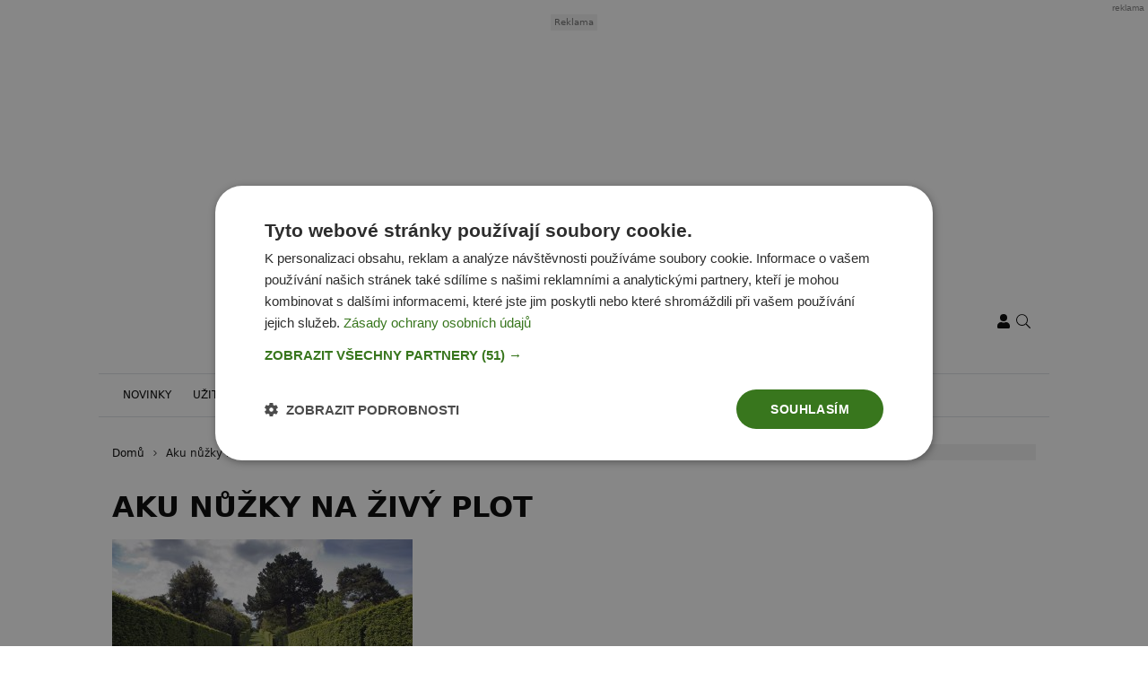

--- FILE ---
content_type: text/css
request_url: https://www.nasezahrada.com/wp-content/cache/min/1/wp-content/themes/rs-magazine/dist/css/common.css?ver=1769439081
body_size: 24552
content:
.glightbox-container{width:100%;height:100%;position:fixed;top:0;left:0;z-index:999999!important;touch-action:none;-webkit-text-size-adjust:100%;-moz-text-size-adjust:100%;text-size-adjust:100%;-webkit-backface-visibility:hidden;backface-visibility:hidden;outline:0;overflow:hidden}.glightbox-container.inactive{display:none}.glightbox-container .gcontainer{position:relative;width:100%;height:100%;z-index:9999;overflow:hidden}.glightbox-container .gslider{transition:transform .4s ease;height:100%;left:0;top:0;position:relative;overflow:hidden;display:flex!important;transform:translateZ(0)}.glightbox-container .gslide,.glightbox-container .gslider{width:100%;justify-content:center;align-items:center}.glightbox-container .gslide{position:absolute;opacity:1;-webkit-user-select:none;-moz-user-select:none;-ms-user-select:none;user-select:none;display:flex;opacity:0}.glightbox-container .gslide.current{opacity:1;z-index:99999;position:relative}.glightbox-container .gslide.prev{opacity:1;z-index:9999}.glightbox-container .gslide-inner-content{width:100%}.glightbox-container .ginner-container{position:relative;width:100%;display:flex;justify-content:center;flex-direction:column;max-width:100%;margin:auto;height:100vh}.glightbox-container .ginner-container.gvideo-container{width:100%}.glightbox-container .ginner-container.desc-bottom,.glightbox-container .ginner-container.desc-top{flex-direction:column}.glightbox-container .ginner-container.desc-left,.glightbox-container .ginner-container.desc-right{max-width:100%!important}.gslide iframe,.gslide video{outline:0!important;border:none;min-height:165px;-webkit-overflow-scrolling:touch;touch-action:auto}.gslide-image{align-items:center}.gslide-image img{max-height:100vh;display:block;padding:0;float:none;outline:0;border:none;-webkit-user-select:none;-moz-user-select:none;-ms-user-select:none;user-select:none;max-width:100vw;width:auto;height:auto;-o-object-fit:cover;object-fit:cover;touch-action:none;margin:auto;min-width:200px}.desc-bottom .gslide-image img,.desc-top .gslide-image img{width:auto}.desc-left .gslide-image img,.desc-right .gslide-image img{width:auto;max-width:100%}.gslide-image img.zoomable{position:relative}.gslide-image img.dragging{cursor:-webkit-grabbing!important;cursor:grabbing!important;transition:none}.gslide-video{position:relative;max-width:100vh;width:100%!important}.gslide-video .gvideo-wrapper{width:100%;margin:auto}.gslide-video:before{content:"";display:block;position:absolute;width:100%;height:100%;background:rgba(255,0,0,.34);display:none}.gslide-video.playing:before{display:none}.gslide-video.fullscreen{max-width:100%!important;min-width:100%;height:75vh}.gslide-video.fullscreen video{max-width:100%!important;width:100%!important}.gslide-inline{background:#fff;text-align:left;max-height:calc(100vh - 40px);overflow:auto;max-width:100%}.gslide-inline .ginlined-content{padding:20px;width:100%}.gslide-inline .dragging{cursor:-webkit-grabbing!important;cursor:grabbing!important;transition:none}.ginlined-content{overflow:auto;display:block!important;opacity:1}.gslide-external{width:100%;min-width:100%;background:#fff;padding:0;overflow:auto;max-height:75vh;height:100%}.gslide-external,.gslide-media{display:flex}.gslide-media{width:auto}.zoomed .gslide-media{box-shadow:none!important}.desc-bottom .gslide-media,.desc-top .gslide-media{margin:0 auto;flex-direction:column}.gslide-description{position:relative;flex:1 0 100%}.gslide-description.description-left,.gslide-description.description-right{max-width:100%}.gslide-description.description-bottom,.gslide-description.description-top{margin:0 auto;width:100%}.gslide-description p{margin-bottom:12px}.gslide-description p:last-child{margin-bottom:0}.glightbox-button-hidden,.zoomed .gslide-description{display:none}.glightbox-mobile .glightbox-container .gslide-description{height:auto!important;width:100%;background:0 0;position:absolute;bottom:15px;max-width:100vw!important;order:2!important;max-height:78vh;overflow:auto!important;background:linear-gradient(180deg,transparent 0,rgba(0,0,0,.75));transition:opacity .3s linear;padding:19px 11px 50px}.glightbox-mobile .glightbox-container .gslide-title{color:#fff;font-size:1em}.glightbox-mobile .glightbox-container .gslide-desc{color:#a1a1a1}.glightbox-mobile .glightbox-container .gslide-desc a{color:#fff;font-weight:700}.glightbox-mobile .glightbox-container .gslide-desc *{color:inherit}.glightbox-mobile .glightbox-container .gslide-desc string{color:#fff}.glightbox-mobile .glightbox-container .gslide-desc .desc-more{color:#fff;opacity:.4}.gdesc-open .gslide-media{transition:opacity .5s ease;opacity:.4}.gdesc-open .gdesc-inner{padding-bottom:30px}.gdesc-closed .gslide-media{transition:opacity .5s ease;opacity:1}.greset{transition:all .3s ease}.gabsolute{position:absolute}.grelative{position:relative}.glightbox-desc{display:none!important}.glightbox-open{overflow:hidden}.gloader{height:25px;width:25px;-webkit-animation:lightboxLoader .8s linear infinite;animation:lightboxLoader .8s linear infinite;border:2px solid #fff;border-right-color:transparent;border-radius:50%;position:absolute;display:block;z-index:9999;left:0;right:0;margin:0 auto;top:47%}.goverlay{width:100%;height:calc(100vh + 1px);position:fixed;top:-1px;left:0;will-change:opacity}.glightbox-mobile .goverlay,.goverlay{background:#000}.gclose,.gnext,.gprev{z-index:99999;cursor:pointer;width:26px;height:44px;border:none;display:flex;justify-content:center;align-items:center;flex-direction:column}.gclose svg,.gnext svg,.gprev svg{display:block;width:25px;height:auto;margin:0;padding:0}.gclose.disabled,.gnext.disabled,.gprev.disabled{opacity:.1}.gclose .garrow,.gnext .garrow,.gprev .garrow{stroke:#fff}.gbtn.focused{outline:2px solid #0f3d81}iframe.wait-autoplay{opacity:0}.glightbox-closing .gclose,.glightbox-closing .gnext,.glightbox-closing .gprev{opacity:0!important}.glightbox-clean .gslide-description{background:#fff}.glightbox-clean .gdesc-inner{padding:22px 20px}.glightbox-clean .gslide-title{font-size:1em;font-weight:400;font-family:arial;color:#000;margin-bottom:19px;line-height:1.4em}.glightbox-clean .gslide-desc{font-size:.86em;margin-bottom:0;font-family:arial;line-height:1.4em}.glightbox-clean .gslide-video{background:#000}.glightbox-clean .gclose,.glightbox-clean .gnext,.glightbox-clean .gprev{background-color:rgba(0,0,0,.75);border-radius:4px}.glightbox-clean .gclose path,.glightbox-clean .gnext path,.glightbox-clean .gprev path{fill:#fff}.glightbox-clean .gprev{left:30px}.glightbox-clean .gnext,.glightbox-clean .gprev{position:absolute;top:-100%;width:40px;height:50px}.glightbox-clean .gnext{right:30px}.glightbox-clean .gclose{width:35px;height:35px;top:15px;right:10px;position:absolute}.glightbox-clean .gclose svg{width:18px;height:auto}.glightbox-clean .gclose:hover{opacity:1}.gfadeIn{-webkit-animation:gfadeIn .5s ease;animation:gfadeIn .5s ease}.gfadeOut{-webkit-animation:gfadeOut .5s ease;animation:gfadeOut .5s ease}.gslideOutLeft{-webkit-animation:gslideOutLeft .3s ease;animation:gslideOutLeft .3s ease}.gslideInLeft{-webkit-animation:gslideInLeft .3s ease;animation:gslideInLeft .3s ease}.gslideOutRight{-webkit-animation:gslideOutRight .3s ease;animation:gslideOutRight .3s ease}.gslideInRight{-webkit-animation:gslideInRight .3s ease;animation:gslideInRight .3s ease}.gzoomIn{-webkit-animation:gzoomIn .5s ease;animation:gzoomIn .5s ease}.gzoomOut{-webkit-animation:gzoomOut .5s ease;animation:gzoomOut .5s ease}@-webkit-keyframes lightboxLoader{0%{transform:rotate(0)}to{transform:rotate(1turn)}}@keyframes lightboxLoader{0%{transform:rotate(0)}to{transform:rotate(1turn)}}@-webkit-keyframes gfadeIn{0%{opacity:0}to{opacity:1}}@keyframes gfadeIn{0%{opacity:0}to{opacity:1}}@-webkit-keyframes gfadeOut{0%{opacity:1}to{opacity:0}}@keyframes gfadeOut{0%{opacity:1}to{opacity:0}}@-webkit-keyframes gslideInLeft{0%{opacity:0;transform:translate3d(-60%,0,0)}to{visibility:visible;transform:translateZ(0);opacity:1}}@keyframes gslideInLeft{0%{opacity:0;transform:translate3d(-60%,0,0)}to{visibility:visible;transform:translateZ(0);opacity:1}}@-webkit-keyframes gslideOutLeft{0%{opacity:1;visibility:visible;transform:translateZ(0)}to{transform:translate3d(-60%,0,0);opacity:0;visibility:hidden}}@keyframes gslideOutLeft{0%{opacity:1;visibility:visible;transform:translateZ(0)}to{transform:translate3d(-60%,0,0);opacity:0;visibility:hidden}}@-webkit-keyframes gslideInRight{0%{opacity:0;visibility:visible;transform:translate3d(60%,0,0)}to{transform:translateZ(0);opacity:1}}@keyframes gslideInRight{0%{opacity:0;visibility:visible;transform:translate3d(60%,0,0)}to{transform:translateZ(0);opacity:1}}@-webkit-keyframes gslideOutRight{0%{opacity:1;visibility:visible;transform:translateZ(0)}to{transform:translate3d(60%,0,0);opacity:0}}@keyframes gslideOutRight{0%{opacity:1;visibility:visible;transform:translateZ(0)}to{transform:translate3d(60%,0,0);opacity:0}}@-webkit-keyframes gzoomIn{0%{opacity:0;transform:scale3d(.3,.3,.3)}to{opacity:1}}@keyframes gzoomIn{0%{opacity:0;transform:scale3d(.3,.3,.3)}to{opacity:1}}@-webkit-keyframes gzoomOut{0%{opacity:1}50%{opacity:0;transform:scale3d(.3,.3,.3)}to{opacity:0}}@keyframes gzoomOut{0%{opacity:1}50%{opacity:0;transform:scale3d(.3,.3,.3)}to{opacity:0}}@media (min-width:769px){.glightbox-container .ginner-container{width:auto;height:auto;flex-direction:row}.glightbox-container .ginner-container.desc-top .gslide-description{order:0}.glightbox-container .ginner-container.desc-top .gslide-image,.glightbox-container .ginner-container.desc-top .gslide-image img{order:1}.glightbox-container .ginner-container.desc-left .gslide-description{order:0}.glightbox-container .ginner-container.desc-left .gslide-image{order:1}.gslide-image img{max-height:97vh;max-width:100%}.gslide-image img.zoomable{cursor:zoom-in}.zoomed .gslide-image img.zoomable{cursor:-webkit-grab;cursor:grab}.gslide-inline{max-height:95vh}.gslide-external{max-height:100vh}.gslide-description.description-left,.gslide-description.description-right{max-width:275px}.glightbox-open{height:auto}.goverlay{background:rgba(0,0,0,.92)}.glightbox-clean .gslide-media{box-shadow:1px 2px 9px 0 rgba(0,0,0,.65)}.glightbox-clean .description-left .gdesc-inner,.glightbox-clean .description-right .gdesc-inner{position:absolute;height:100%;overflow-y:auto}.glightbox-clean .gclose,.glightbox-clean .gnext,.glightbox-clean .gprev{background-color:rgba(0,0,0,.32)}.glightbox-clean .gclose:hover,.glightbox-clean .gnext:hover,.glightbox-clean .gprev:hover{background-color:rgba(0,0,0,.7)}.glightbox-clean .gnext,.glightbox-clean .gprev{top:45%}}@media (min-width:992px){.glightbox-clean .gclose{opacity:.7;right:20px}}@media screen and (max-height:420px){.goverlay{background:#000}}:root{--bs-blue:#0d6efd;--bs-indigo:#6610f2;--bs-purple:#6f42c1;--bs-pink:#d63384;--bs-red:#de0000;--bs-orange:#fd7e14;--bs-yellow:#ffc107;--bs-green:#008060;--bs-teal:#20c997;--bs-cyan:#0dcaf0;--bs-white:#fff;--bs-gray:#707070;--bs-gray-dark:#222;--bs-primary:#008060;--bs-secondary:#000;--bs-success:#008060;--bs-info:#0dcaf0;--bs-warning:#ffc107;--bs-danger:#de0000;--bs-light:#f1f1f1;--bs-dark:#111;--bs-font-sans-serif:system-ui,-apple-system,"Segoe UI",Roboto,"Helvetica Neue",Arial,"Noto Sans","Liberation Sans",sans-serif,"Apple Color Emoji","Segoe UI Emoji","Segoe UI Symbol","Noto Color Emoji";--bs-font-monospace:SFMono-Regular,Menlo,Monaco,Consolas,"Liberation Mono","Courier New",monospace;--bs-gradient:linear-gradient(180deg,hsla(0,0%,100%,0.15),hsla(0,0%,100%,0))}*,:after,:before{box-sizing:border-box}@media(prefers-reduced-motion:no-preference){:root{scroll-behavior:smooth}}body{margin:0;font-family:var(--bs-font-sans-serif);font-size:1rem;font-weight:400;line-height:1.7;color:#111;background-color:#fff;-webkit-text-size-adjust:100%;-webkit-tap-highlight-color:rgba(0,0,0,0)}hr{margin:1rem 0;color:inherit;background-color:currentColor;border:0;opacity:.25}hr:not([size]){height:1px}.h1,.h2,.h3,.h4,.h5,.h6,h1,h2,h3,h4,h5,h6{margin-top:0;margin-bottom:.5rem;font-weight:700;line-height:1.3;color:#000}.h1,h1{font-size:calc(1.325rem + .9vw)}@media(min-width:1200px){.h1,h1{font-size:2rem}}.h2,h2{font-size:calc(1.3rem + .6vw)}@media(min-width:1200px){.h2,h2{font-size:1.75rem}}.h3,h3{font-size:calc(1.2625rem + .15vw)}@media(min-width:1200px){.h3,h3{font-size:1.375rem}}.h4,h4{font-size:1.125rem}.h5,h5{font-size:.9375rem}.h6,h6{font-size:.875rem}p{margin-top:0;margin-bottom:.5rem}abbr[data-bs-original-title],abbr[title]{-webkit-text-decoration:underline dotted;text-decoration:underline dotted;cursor:help;-webkit-text-decoration-skip-ink:none;text-decoration-skip-ink:none}address{margin-bottom:1rem;font-style:normal;line-height:inherit}ol,ul{padding-left:2rem}dl,ol,ul{margin-top:0;margin-bottom:1rem}ol ol,ol ul,ul ol,ul ul{margin-bottom:0}dt{font-weight:700}dd{margin-bottom:.5rem;margin-left:0}blockquote{margin:0 0 1rem}b,strong{font-weight:bolder}.small,small{font-size:.875em}.mark,mark{padding:.2em;background-color:#fcf8e3}sub,sup{position:relative;font-size:.75em;line-height:0;vertical-align:baseline}sub{bottom:-.25em}sup{top:-.5em}a{color:#008060;text-decoration:underline}a:hover{color:#00664d}a:not([href]):not([class]),a:not([href]):not([class]):hover{color:inherit;text-decoration:none}code,kbd,pre,samp{font-family:var(--bs-font-monospace);font-size:1em;direction:ltr;unicode-bidi:bidi-override}pre{display:block;margin-top:0;margin-bottom:1rem;overflow:auto;font-size:.875em}pre code{font-size:inherit;color:inherit;word-break:normal}code{font-size:.875em;color:#d63384;word-wrap:break-word}a>code{color:inherit}kbd{padding:.2rem .4rem;font-size:.875em;color:#fff;background-color:#111;border-radius:.2rem}kbd kbd{padding:0;font-size:1em;font-weight:700}figure{margin:0 0 1rem}img,svg{vertical-align:middle}table{caption-side:bottom;border-collapse:collapse}caption{padding-top:.5rem;padding-bottom:.5rem;color:#707070;text-align:left}th{text-align:inherit;text-align:-webkit-match-parent}tbody,td,tfoot,th,thead,tr{border:0 solid;border-color:inherit}label{display:inline-block}button{border-radius:0}button:focus:not(:focus-visible){outline:0}button,input,optgroup,select,textarea{margin:0;font-family:inherit;font-size:inherit;line-height:inherit}button,select{text-transform:none}[role=button]{cursor:pointer}select{word-wrap:normal}select:disabled{opacity:1}[list]::-webkit-calendar-picker-indicator{display:none}[type=button],[type=reset],[type=submit],button{-webkit-appearance:button}[type=button]:not(:disabled),[type=reset]:not(:disabled),[type=submit]:not(:disabled),button:not(:disabled){cursor:pointer}::-moz-focus-inner{padding:0;border-style:none}textarea{resize:vertical}fieldset{min-width:0;padding:0;margin:0;border:0}legend{float:left;width:100%;padding:0;margin-bottom:.5rem;font-size:calc(1.275rem + .3vw);line-height:inherit}@media(min-width:1200px){legend{font-size:1.5rem}}legend+*{clear:left}::-webkit-datetime-edit-day-field,::-webkit-datetime-edit-fields-wrapper,::-webkit-datetime-edit-hour-field,::-webkit-datetime-edit-minute,::-webkit-datetime-edit-month-field,::-webkit-datetime-edit-text,::-webkit-datetime-edit-year-field{padding:0}::-webkit-inner-spin-button{height:auto}[type=search]{outline-offset:-2px;-webkit-appearance:textfield}::-webkit-search-decoration{-webkit-appearance:none}::-webkit-color-swatch-wrapper{padding:0}::-webkit-file-upload-button{font:inherit}::file-selector-button{font:inherit}::-webkit-file-upload-button{font:inherit;-webkit-appearance:button}output{display:inline-block}iframe{border:0}summary{display:list-item;cursor:pointer}progress{vertical-align:baseline}[hidden]{display:none!important}.leaderboard-banner{max-width:60.625rem;margin:.5rem auto}@media(max-width:992.98px){.leaderboard-banner{display:none}}.leaderboard-banner .ratio>div>*{display:flex;align-items:center;justify-content:center;flex-wrap:wrap}.leaderboard-banner .ratio>div>*,.leaderboard-banner .ratio>div>* ins{width:100%;height:100%}.rectangle-banner{max-width:60.625rem;margin:0 auto 1.875rem}@media(max-width:992.98px){.rectangle-banner{display:none}}.branding{position:fixed;top:0;left:50%;transform:translateX(-50%);margin:0 auto}.branding .adFull{width:125rem;height:87.5rem}.branding-enabled .page-wrap{position:relative;background:#fff;max-width:66.25rem;margin:0 auto}.branding-enabled:not(.branding-enabled--px) .page-wrap{top:14.125rem}.branding-enabled .header .leaderboard-banner{display:none}@font-face{font-family:Myriad Pro;font-style:normal;font-weight:300;font-display:swap;src:url(../../../../../../../../themes/rs-magazine/dist/fonts/MyriadPro-Light.woff2) format("woff2"),url(../../../../../../../../themes/rs-magazine/dist/fonts/MyriadPro-Light.woff) format("woff")}@font-face{font-family:Myriad Pro;font-style:normal;font-weight:400;font-display:swap;src:url(../../../../../../../../themes/rs-magazine/dist/fonts/MyriadPro-Regular.woff2) format("woff2"),url(../../../../../../../../themes/rs-magazine/dist/fonts/MyriadPro-Regular.woff) format("woff")}@font-face{font-family:Myriad Pro;font-style:normal;font-weight:600;font-display:swap;src:url(../../../../../../../../themes/rs-magazine/dist/fonts/MyriadPro-Semibold.woff2) format("woff2"),url(../../../../../../../../themes/rs-magazine/dist/fonts/MyriadPro-Semibold.woff) format("woff")}@font-face{font-family:Myriad Pro;font-style:normal;font-weight:700;font-display:swap;src:url(../../../../../../../../themes/rs-magazine/dist/fonts/MyriadPro-Bold.woff2) format("woff2"),url(../../../../../../../../themes/rs-magazine/dist/fonts/MyriadPro-Bold.woff) format("woff")}.lead{font-size:1.125rem;font-weight:600}.display-1{font-size:calc(1.625rem + 4.5vw);font-weight:300;line-height:1.3}@media(min-width:1200px){.display-1{font-size:5rem}}.display-2{font-size:calc(1.575rem + 3.9vw);font-weight:300;line-height:1.3}@media(min-width:1200px){.display-2{font-size:4.5rem}}.display-3{font-size:calc(1.525rem + 3.3vw);font-weight:300;line-height:1.3}@media(min-width:1200px){.display-3{font-size:4rem}}.display-4{font-size:calc(1.475rem + 2.7vw);font-weight:300;line-height:1.3}@media(min-width:1200px){.display-4{font-size:3.5rem}}.display-5{font-size:calc(1.425rem + 2.1vw);font-weight:300;line-height:1.3}@media(min-width:1200px){.display-5{font-size:3rem}}.display-6{font-size:calc(1.375rem + 1.5vw);font-weight:300;line-height:1.3}@media(min-width:1200px){.display-6{font-size:2.5rem}}.list-inline,.list-unstyled{padding-left:0;list-style:none}.list-inline-item{display:inline-block}.list-inline-item:not(:last-child){margin-right:.5rem}.initialism{font-size:.875em;text-transform:uppercase}.blockquote{margin-bottom:1rem;font-size:1.25rem}.blockquote>:last-child{margin-bottom:0}.blockquote-footer{margin-top:-1rem;margin-bottom:1rem;font-size:.875em;color:#707070}.blockquote-footer:before{content:"— "}a{transition:color .3s}.text-sm{font-size:.875rem}.truncate{display:-webkit-box;-webkit-box-orient:vertical;overflow:hidden}.truncate--3{-webkit-line-clamp:3}.img-fluid,.img-thumbnail{max-width:100%;height:auto}.img-thumbnail{padding:.25rem;background-color:#fff;border:1px solid #dee2e6;border-radius:.25rem}.figure{display:inline-block}.figure-img{margin-bottom:.5rem;line-height:1}.figure-caption{font-size:.875em;color:#707070}.image-box{display:block;position:relative;padding-bottom:100%}.image-box>.px_in-media-overlay-wrap{position:absolute!important;top:0;right:0;width:100%;height:100%}.image-box>.px_in-media-overlay-wrap>div{min-height:100%}.fixed-width__60{flex:0 0 3.75rem;max-width:3.75rem}.image-box--1-by-1{padding-bottom:100%}.image-box--3-by-2{padding-bottom:66.6666666667%}.image-box--4-by-3{padding-bottom:75%}.image-box--16-by-9{padding-bottom:56.25%}.image-box--700-by-350{padding-bottom:50%}.image-box--700-by-420{padding-bottom:60%}.image-box--220-by-144{padding-bottom:65.4545454545%}.fixed-width__100{flex:0 0 6.25rem;max-width:6.25rem}.image-box--100-by-70{padding-bottom:70%}.image-box--160-by-116{padding-bottom:72.5%}.image-box--335-by-220{padding-bottom:65.671641791%}.fixed-width__278{max-width:100%}@media(min-width:768px){.fixed-width__278{flex:0 0 17.375rem;max-width:17.375rem}}.image-box--278-by-185{padding-bottom:66.5467625899%}.fixed-width__120{flex:0 0 7.5rem;max-width:7.5rem}.image-box--120-by-85{padding-bottom:70.8333333333%}.image-box img{position:absolute;top:0;right:0;bottom:0;left:0;width:100%;height:100%;-o-object-fit:cover;object-fit:cover}.image-box--contain img,.image-box img[src$=".svg"]{-o-object-fit:contain;object-fit:contain}.image-box--center img{-o-object-fit:scale-down;object-fit:scale-down;left:50%;transform:translateX(-50%)}.figure{display:block;text-align:center;margin-top:2rem;margin-bottom:2rem}.figure img{display:inline-block}.figure a{color:#707070;text-decoration:none}.figure-caption{margin-top:.5rem}.cookies-table{font-size:.75rem}.cookies-table td:first-child{width:7.5rem!important;word-break:break-word}.container,.container-fluid,.container-lg,.container-md,.container-sm,.container-xl{width:100%;padding-right:var(--bs-gutter-x,.9375rem);padding-left:var(--bs-gutter-x,.9375rem);margin-right:auto;margin-left:auto}@media(min-width:576px){.container,.container-sm{max-width:540px}}@media(min-width:768px){.container,.container-md,.container-sm{max-width:720px}}@media(min-width:993px){.container,.container-lg,.container-md,.container-sm{max-width:960px}}@media(min-width:1200px){.container,.container-lg,.container-md,.container-sm,.container-xl{max-width:1060px}}.row{--bs-gutter-x:1.875rem;--bs-gutter-y:0;display:flex;flex-wrap:wrap;margin-top:calc(var(--bs-gutter-y)*-1);margin-right:calc(var(--bs-gutter-x)*-0.5);margin-left:calc(var(--bs-gutter-x)*-0.5)}.row>*{flex-shrink:0;width:100%;max-width:100%;padding-right:calc(var(--bs-gutter-x)*0.5);padding-left:calc(var(--bs-gutter-x)*0.5);margin-top:var(--bs-gutter-y)}.col{flex:1 0 0%}.row-cols-auto>*{flex:0 0 auto;width:auto}.row-cols-1>*{flex:0 0 auto;width:100%}.row-cols-2>*{flex:0 0 auto;width:50%}.row-cols-3>*{flex:0 0 auto;width:33.3333333333%}.row-cols-4>*{flex:0 0 auto;width:25%}.row-cols-5>*{flex:0 0 auto;width:20%}.row-cols-6>*{flex:0 0 auto;width:16.6666666667%}@media(min-width:576px){.col-sm{flex:1 0 0%}.row-cols-sm-auto>*{flex:0 0 auto;width:auto}.row-cols-sm-1>*{flex:0 0 auto;width:100%}.row-cols-sm-2>*{flex:0 0 auto;width:50%}.row-cols-sm-3>*{flex:0 0 auto;width:33.3333333333%}.row-cols-sm-4>*{flex:0 0 auto;width:25%}.row-cols-sm-5>*{flex:0 0 auto;width:20%}.row-cols-sm-6>*{flex:0 0 auto;width:16.6666666667%}}@media(min-width:768px){.col-md{flex:1 0 0%}.row-cols-md-auto>*{flex:0 0 auto;width:auto}.row-cols-md-1>*{flex:0 0 auto;width:100%}.row-cols-md-2>*{flex:0 0 auto;width:50%}.row-cols-md-3>*{flex:0 0 auto;width:33.3333333333%}.row-cols-md-4>*{flex:0 0 auto;width:25%}.row-cols-md-5>*{flex:0 0 auto;width:20%}.row-cols-md-6>*{flex:0 0 auto;width:16.6666666667%}}@media(min-width:993px){.col-lg{flex:1 0 0%}.row-cols-lg-auto>*{flex:0 0 auto;width:auto}.row-cols-lg-1>*{flex:0 0 auto;width:100%}.row-cols-lg-2>*{flex:0 0 auto;width:50%}.row-cols-lg-3>*{flex:0 0 auto;width:33.3333333333%}.row-cols-lg-4>*{flex:0 0 auto;width:25%}.row-cols-lg-5>*{flex:0 0 auto;width:20%}.row-cols-lg-6>*{flex:0 0 auto;width:16.6666666667%}}@media(min-width:1200px){.col-xl{flex:1 0 0%}.row-cols-xl-auto>*{flex:0 0 auto;width:auto}.row-cols-xl-1>*{flex:0 0 auto;width:100%}.row-cols-xl-2>*{flex:0 0 auto;width:50%}.row-cols-xl-3>*{flex:0 0 auto;width:33.3333333333%}.row-cols-xl-4>*{flex:0 0 auto;width:25%}.row-cols-xl-5>*{flex:0 0 auto;width:20%}.row-cols-xl-6>*{flex:0 0 auto;width:16.6666666667%}}@media(min-width:1400px){.col-xxl{flex:1 0 0%}.row-cols-xxl-auto>*{flex:0 0 auto;width:auto}.row-cols-xxl-1>*{flex:0 0 auto;width:100%}.row-cols-xxl-2>*{flex:0 0 auto;width:50%}.row-cols-xxl-3>*{flex:0 0 auto;width:33.3333333333%}.row-cols-xxl-4>*{flex:0 0 auto;width:25%}.row-cols-xxl-5>*{flex:0 0 auto;width:20%}.row-cols-xxl-6>*{flex:0 0 auto;width:16.6666666667%}}.col-auto{flex:0 0 auto;width:auto}.col-1{flex:0 0 auto;width:8.33333333%}.col-2{flex:0 0 auto;width:16.66666667%}.col-3{flex:0 0 auto;width:25%}.col-4{flex:0 0 auto;width:33.33333333%}.col-5{flex:0 0 auto;width:41.66666667%}.col-6{flex:0 0 auto;width:50%}.col-7{flex:0 0 auto;width:58.33333333%}.col-8{flex:0 0 auto;width:66.66666667%}.col-9{flex:0 0 auto;width:75%}.col-10{flex:0 0 auto;width:83.33333333%}.col-11{flex:0 0 auto;width:91.66666667%}.col-12{flex:0 0 auto;width:100%}.offset-1{margin-left:8.33333333%}.offset-2{margin-left:16.66666667%}.offset-3{margin-left:25%}.offset-4{margin-left:33.33333333%}.offset-5{margin-left:41.66666667%}.offset-6{margin-left:50%}.offset-7{margin-left:58.33333333%}.offset-8{margin-left:66.66666667%}.offset-9{margin-left:75%}.offset-10{margin-left:83.33333333%}.offset-11{margin-left:91.66666667%}.g-0,.gx-0{--bs-gutter-x:0}.g-0,.gy-0{--bs-gutter-y:0}.g-1,.gx-1{--bs-gutter-x:0.25rem}.g-1,.gy-1{--bs-gutter-y:0.25rem}.g-2,.gx-2{--bs-gutter-x:0.5rem}.g-2,.gy-2{--bs-gutter-y:0.5rem}.g-3,.gx-3{--bs-gutter-x:1rem}.g-3,.gy-3{--bs-gutter-y:1rem}.g-4,.gx-4{--bs-gutter-x:1.5rem}.g-4,.gy-4{--bs-gutter-y:1.5rem}.g-5,.gx-5{--bs-gutter-x:3rem}.g-5,.gy-5{--bs-gutter-y:3rem}.g-30,.gx-30{--bs-gutter-x:1.875rem}.g-30,.gy-30{--bs-gutter-y:1.875rem}@media(min-width:576px){.col-sm-auto{flex:0 0 auto;width:auto}.col-sm-1{flex:0 0 auto;width:8.33333333%}.col-sm-2{flex:0 0 auto;width:16.66666667%}.col-sm-3{flex:0 0 auto;width:25%}.col-sm-4{flex:0 0 auto;width:33.33333333%}.col-sm-5{flex:0 0 auto;width:41.66666667%}.col-sm-6{flex:0 0 auto;width:50%}.col-sm-7{flex:0 0 auto;width:58.33333333%}.col-sm-8{flex:0 0 auto;width:66.66666667%}.col-sm-9{flex:0 0 auto;width:75%}.col-sm-10{flex:0 0 auto;width:83.33333333%}.col-sm-11{flex:0 0 auto;width:91.66666667%}.col-sm-12{flex:0 0 auto;width:100%}.offset-sm-0{margin-left:0}.offset-sm-1{margin-left:8.33333333%}.offset-sm-2{margin-left:16.66666667%}.offset-sm-3{margin-left:25%}.offset-sm-4{margin-left:33.33333333%}.offset-sm-5{margin-left:41.66666667%}.offset-sm-6{margin-left:50%}.offset-sm-7{margin-left:58.33333333%}.offset-sm-8{margin-left:66.66666667%}.offset-sm-9{margin-left:75%}.offset-sm-10{margin-left:83.33333333%}.offset-sm-11{margin-left:91.66666667%}.g-sm-0,.gx-sm-0{--bs-gutter-x:0}.g-sm-0,.gy-sm-0{--bs-gutter-y:0}.g-sm-1,.gx-sm-1{--bs-gutter-x:0.25rem}.g-sm-1,.gy-sm-1{--bs-gutter-y:0.25rem}.g-sm-2,.gx-sm-2{--bs-gutter-x:0.5rem}.g-sm-2,.gy-sm-2{--bs-gutter-y:0.5rem}.g-sm-3,.gx-sm-3{--bs-gutter-x:1rem}.g-sm-3,.gy-sm-3{--bs-gutter-y:1rem}.g-sm-4,.gx-sm-4{--bs-gutter-x:1.5rem}.g-sm-4,.gy-sm-4{--bs-gutter-y:1.5rem}.g-sm-5,.gx-sm-5{--bs-gutter-x:3rem}.g-sm-5,.gy-sm-5{--bs-gutter-y:3rem}.g-sm-30,.gx-sm-30{--bs-gutter-x:1.875rem}.g-sm-30,.gy-sm-30{--bs-gutter-y:1.875rem}}@media(min-width:768px){.col-md-auto{flex:0 0 auto;width:auto}.col-md-1{flex:0 0 auto;width:8.33333333%}.col-md-2{flex:0 0 auto;width:16.66666667%}.col-md-3{flex:0 0 auto;width:25%}.col-md-4{flex:0 0 auto;width:33.33333333%}.col-md-5{flex:0 0 auto;width:41.66666667%}.col-md-6{flex:0 0 auto;width:50%}.col-md-7{flex:0 0 auto;width:58.33333333%}.col-md-8{flex:0 0 auto;width:66.66666667%}.col-md-9{flex:0 0 auto;width:75%}.col-md-10{flex:0 0 auto;width:83.33333333%}.col-md-11{flex:0 0 auto;width:91.66666667%}.col-md-12{flex:0 0 auto;width:100%}.offset-md-0{margin-left:0}.offset-md-1{margin-left:8.33333333%}.offset-md-2{margin-left:16.66666667%}.offset-md-3{margin-left:25%}.offset-md-4{margin-left:33.33333333%}.offset-md-5{margin-left:41.66666667%}.offset-md-6{margin-left:50%}.offset-md-7{margin-left:58.33333333%}.offset-md-8{margin-left:66.66666667%}.offset-md-9{margin-left:75%}.offset-md-10{margin-left:83.33333333%}.offset-md-11{margin-left:91.66666667%}.g-md-0,.gx-md-0{--bs-gutter-x:0}.g-md-0,.gy-md-0{--bs-gutter-y:0}.g-md-1,.gx-md-1{--bs-gutter-x:0.25rem}.g-md-1,.gy-md-1{--bs-gutter-y:0.25rem}.g-md-2,.gx-md-2{--bs-gutter-x:0.5rem}.g-md-2,.gy-md-2{--bs-gutter-y:0.5rem}.g-md-3,.gx-md-3{--bs-gutter-x:1rem}.g-md-3,.gy-md-3{--bs-gutter-y:1rem}.g-md-4,.gx-md-4{--bs-gutter-x:1.5rem}.g-md-4,.gy-md-4{--bs-gutter-y:1.5rem}.g-md-5,.gx-md-5{--bs-gutter-x:3rem}.g-md-5,.gy-md-5{--bs-gutter-y:3rem}.g-md-30,.gx-md-30{--bs-gutter-x:1.875rem}.g-md-30,.gy-md-30{--bs-gutter-y:1.875rem}}@media(min-width:993px){.col-lg-auto{flex:0 0 auto;width:auto}.col-lg-1{flex:0 0 auto;width:8.33333333%}.col-lg-2{flex:0 0 auto;width:16.66666667%}.col-lg-3{flex:0 0 auto;width:25%}.col-lg-4{flex:0 0 auto;width:33.33333333%}.col-lg-5{flex:0 0 auto;width:41.66666667%}.col-lg-6{flex:0 0 auto;width:50%}.col-lg-7{flex:0 0 auto;width:58.33333333%}.col-lg-8{flex:0 0 auto;width:66.66666667%}.col-lg-9{flex:0 0 auto;width:75%}.col-lg-10{flex:0 0 auto;width:83.33333333%}.col-lg-11{flex:0 0 auto;width:91.66666667%}.col-lg-12{flex:0 0 auto;width:100%}.offset-lg-0{margin-left:0}.offset-lg-1{margin-left:8.33333333%}.offset-lg-2{margin-left:16.66666667%}.offset-lg-3{margin-left:25%}.offset-lg-4{margin-left:33.33333333%}.offset-lg-5{margin-left:41.66666667%}.offset-lg-6{margin-left:50%}.offset-lg-7{margin-left:58.33333333%}.offset-lg-8{margin-left:66.66666667%}.offset-lg-9{margin-left:75%}.offset-lg-10{margin-left:83.33333333%}.offset-lg-11{margin-left:91.66666667%}.g-lg-0,.gx-lg-0{--bs-gutter-x:0}.g-lg-0,.gy-lg-0{--bs-gutter-y:0}.g-lg-1,.gx-lg-1{--bs-gutter-x:0.25rem}.g-lg-1,.gy-lg-1{--bs-gutter-y:0.25rem}.g-lg-2,.gx-lg-2{--bs-gutter-x:0.5rem}.g-lg-2,.gy-lg-2{--bs-gutter-y:0.5rem}.g-lg-3,.gx-lg-3{--bs-gutter-x:1rem}.g-lg-3,.gy-lg-3{--bs-gutter-y:1rem}.g-lg-4,.gx-lg-4{--bs-gutter-x:1.5rem}.g-lg-4,.gy-lg-4{--bs-gutter-y:1.5rem}.g-lg-5,.gx-lg-5{--bs-gutter-x:3rem}.g-lg-5,.gy-lg-5{--bs-gutter-y:3rem}.g-lg-30,.gx-lg-30{--bs-gutter-x:1.875rem}.g-lg-30,.gy-lg-30{--bs-gutter-y:1.875rem}}@media(min-width:1200px){.col-xl-auto{flex:0 0 auto;width:auto}.col-xl-1{flex:0 0 auto;width:8.33333333%}.col-xl-2{flex:0 0 auto;width:16.66666667%}.col-xl-3{flex:0 0 auto;width:25%}.col-xl-4{flex:0 0 auto;width:33.33333333%}.col-xl-5{flex:0 0 auto;width:41.66666667%}.col-xl-6{flex:0 0 auto;width:50%}.col-xl-7{flex:0 0 auto;width:58.33333333%}.col-xl-8{flex:0 0 auto;width:66.66666667%}.col-xl-9{flex:0 0 auto;width:75%}.col-xl-10{flex:0 0 auto;width:83.33333333%}.col-xl-11{flex:0 0 auto;width:91.66666667%}.col-xl-12{flex:0 0 auto;width:100%}.offset-xl-0{margin-left:0}.offset-xl-1{margin-left:8.33333333%}.offset-xl-2{margin-left:16.66666667%}.offset-xl-3{margin-left:25%}.offset-xl-4{margin-left:33.33333333%}.offset-xl-5{margin-left:41.66666667%}.offset-xl-6{margin-left:50%}.offset-xl-7{margin-left:58.33333333%}.offset-xl-8{margin-left:66.66666667%}.offset-xl-9{margin-left:75%}.offset-xl-10{margin-left:83.33333333%}.offset-xl-11{margin-left:91.66666667%}.g-xl-0,.gx-xl-0{--bs-gutter-x:0}.g-xl-0,.gy-xl-0{--bs-gutter-y:0}.g-xl-1,.gx-xl-1{--bs-gutter-x:0.25rem}.g-xl-1,.gy-xl-1{--bs-gutter-y:0.25rem}.g-xl-2,.gx-xl-2{--bs-gutter-x:0.5rem}.g-xl-2,.gy-xl-2{--bs-gutter-y:0.5rem}.g-xl-3,.gx-xl-3{--bs-gutter-x:1rem}.g-xl-3,.gy-xl-3{--bs-gutter-y:1rem}.g-xl-4,.gx-xl-4{--bs-gutter-x:1.5rem}.g-xl-4,.gy-xl-4{--bs-gutter-y:1.5rem}.g-xl-5,.gx-xl-5{--bs-gutter-x:3rem}.g-xl-5,.gy-xl-5{--bs-gutter-y:3rem}.g-xl-30,.gx-xl-30{--bs-gutter-x:1.875rem}.g-xl-30,.gy-xl-30{--bs-gutter-y:1.875rem}}@media(min-width:1400px){.col-xxl-auto{flex:0 0 auto;width:auto}.col-xxl-1{flex:0 0 auto;width:8.33333333%}.col-xxl-2{flex:0 0 auto;width:16.66666667%}.col-xxl-3{flex:0 0 auto;width:25%}.col-xxl-4{flex:0 0 auto;width:33.33333333%}.col-xxl-5{flex:0 0 auto;width:41.66666667%}.col-xxl-6{flex:0 0 auto;width:50%}.col-xxl-7{flex:0 0 auto;width:58.33333333%}.col-xxl-8{flex:0 0 auto;width:66.66666667%}.col-xxl-9{flex:0 0 auto;width:75%}.col-xxl-10{flex:0 0 auto;width:83.33333333%}.col-xxl-11{flex:0 0 auto;width:91.66666667%}.col-xxl-12{flex:0 0 auto;width:100%}.offset-xxl-0{margin-left:0}.offset-xxl-1{margin-left:8.33333333%}.offset-xxl-2{margin-left:16.66666667%}.offset-xxl-3{margin-left:25%}.offset-xxl-4{margin-left:33.33333333%}.offset-xxl-5{margin-left:41.66666667%}.offset-xxl-6{margin-left:50%}.offset-xxl-7{margin-left:58.33333333%}.offset-xxl-8{margin-left:66.66666667%}.offset-xxl-9{margin-left:75%}.offset-xxl-10{margin-left:83.33333333%}.offset-xxl-11{margin-left:91.66666667%}.g-xxl-0,.gx-xxl-0{--bs-gutter-x:0}.g-xxl-0,.gy-xxl-0{--bs-gutter-y:0}.g-xxl-1,.gx-xxl-1{--bs-gutter-x:0.25rem}.g-xxl-1,.gy-xxl-1{--bs-gutter-y:0.25rem}.g-xxl-2,.gx-xxl-2{--bs-gutter-x:0.5rem}.g-xxl-2,.gy-xxl-2{--bs-gutter-y:0.5rem}.g-xxl-3,.gx-xxl-3{--bs-gutter-x:1rem}.g-xxl-3,.gy-xxl-3{--bs-gutter-y:1rem}.g-xxl-4,.gx-xxl-4{--bs-gutter-x:1.5rem}.g-xxl-4,.gy-xxl-4{--bs-gutter-y:1.5rem}.g-xxl-5,.gx-xxl-5{--bs-gutter-x:3rem}.g-xxl-5,.gy-xxl-5{--bs-gutter-y:3rem}.g-xxl-30,.gx-xxl-30{--bs-gutter-x:1.875rem}.g-xxl-30,.gy-xxl-30{--bs-gutter-y:1.875rem}}.row--gutter-md{margin-right:-.625rem;margin-left:-.625rem}.row--gutter-md>*{padding-left:.625rem;padding-right:.625rem}@media(min-width:576px){.row--gutter-lg{margin-left:-1.875rem;margin-right:-1.875rem}}@media(min-width:576px){.row--gutter-lg>*{padding-left:1.875rem;padding-right:1.875rem}}@media(max-width:575.98px){.row--xs-gutter-sm{margin-right:-.46875rem;margin-left:-.46875rem}}@media(max-width:575.98px){.row--xs-gutter-sm>*{padding-left:.46875rem;padding-right:.46875rem}}.row--vertical-gap{margin-bottom:-1.875rem}.row--vertical-gap>*{margin-bottom:1.875rem}.row--vertical-gap-lg{margin-bottom:-1.875rem}@media(min-width:576px){.row--vertical-gap-lg{margin-bottom:-3.75rem}}.row--vertical-gap-lg>*{margin-bottom:1.875rem}@media(min-width:576px){.row--vertical-gap-lg>*{margin-bottom:3.75rem}}@media(max-width:575.98px){.row--xs-vertical-gap-sm>*{margin-bottom:.9375rem}}@media(min-width:993px){.container--shrink{max-width:960px}}.main-content{margin-top:1.875rem}@media(max-width:575.98px){.home .main-content{margin-top:0}}.main-content__col{flex-shrink:0;width:100%;max-width:100%;padding-right:calc(var(--bs-gutter-x)*0.5);padding-left:calc(var(--bs-gutter-x)*0.5);margin-top:var(--bs-gutter-y)}@media(min-width:993px){.main-content__col--content:not(.main-content__col--content-fullwidth){flex:0 0 68.8679245%;max-width:68.8679245%}}@media(min-width:993px){.main-content__col--sidebar{flex:0 0 31.1320755%;max-width:31.1320755%}}@media(max-width:992.98px){.main-content__col--sidebar{margin-top:1.875rem}}.btn{display:inline-block;font-weight:600;line-height:1.3;color:#111;text-align:center;text-decoration:none;vertical-align:middle;cursor:pointer;-webkit-user-select:none;-moz-user-select:none;-ms-user-select:none;user-select:none;background-color:transparent;border:1px solid transparent;padding:.9375rem 2rem;font-size:.875rem;border-radius:0;transition:color .15s ease-in-out,background-color .15s ease-in-out,border-color .15s ease-in-out,box-shadow .15s ease-in-out}@media(prefers-reduced-motion:reduce){.btn{transition:none}}.btn:hover{color:#111}.btn-check:focus+.btn,.btn:focus{outline:0;box-shadow:0 0 0 .25rem rgba(0,128,96,.25)}.btn.disabled,.btn:disabled,fieldset:disabled .btn{pointer-events:none;opacity:.65}.btn-primary{color:#fff;background-color:#008060;border-color:#008060}.btn-check:focus+.btn-primary,.btn-primary:focus,.btn-primary:hover{color:#fff;background-color:#006d52;border-color:#00664d}.btn-check:focus+.btn-primary,.btn-primary:focus{box-shadow:0 0 0 .25rem rgba(38,147,120,.5)}.btn-check:active+.btn-primary,.btn-check:checked+.btn-primary,.btn-primary.active,.btn-primary:active,.show>.btn-primary.dropdown-toggle{color:#fff;background-color:#00664d;border-color:#006048}.btn-check:active+.btn-primary:focus,.btn-check:checked+.btn-primary:focus,.btn-primary.active:focus,.btn-primary:active:focus,.show>.btn-primary.dropdown-toggle:focus{box-shadow:0 0 0 .25rem rgba(38,147,120,.5)}.btn-primary.disabled,.btn-primary:disabled{color:#fff;background-color:#008060;border-color:#008060}.btn-secondary,.btn-secondary:hover{color:#fff;background-color:#000;border-color:#000}.btn-check:focus+.btn-secondary,.btn-secondary:focus{color:#fff;background-color:#000;border-color:#000;box-shadow:0 0 0 .25rem rgba(38,38,38,.5)}.btn-check:active+.btn-secondary,.btn-check:checked+.btn-secondary,.btn-secondary.active,.btn-secondary:active,.show>.btn-secondary.dropdown-toggle{color:#fff;background-color:#000;border-color:#000}.btn-check:active+.btn-secondary:focus,.btn-check:checked+.btn-secondary:focus,.btn-secondary.active:focus,.btn-secondary:active:focus,.show>.btn-secondary.dropdown-toggle:focus{box-shadow:0 0 0 .25rem rgba(38,38,38,.5)}.btn-secondary.disabled,.btn-secondary:disabled{color:#fff;background-color:#000;border-color:#000}.btn-success{color:#fff;background-color:#008060;border-color:#008060}.btn-check:focus+.btn-success,.btn-success:focus,.btn-success:hover{color:#fff;background-color:#006d52;border-color:#00664d}.btn-check:focus+.btn-success,.btn-success:focus{box-shadow:0 0 0 .25rem rgba(38,147,120,.5)}.btn-check:active+.btn-success,.btn-check:checked+.btn-success,.btn-success.active,.btn-success:active,.show>.btn-success.dropdown-toggle{color:#fff;background-color:#00664d;border-color:#006048}.btn-check:active+.btn-success:focus,.btn-check:checked+.btn-success:focus,.btn-success.active:focus,.btn-success:active:focus,.show>.btn-success.dropdown-toggle:focus{box-shadow:0 0 0 .25rem rgba(38,147,120,.5)}.btn-success.disabled,.btn-success:disabled{color:#fff;background-color:#008060;border-color:#008060}.btn-info{color:#000;background-color:#0dcaf0;border-color:#0dcaf0}.btn-check:focus+.btn-info,.btn-info:focus,.btn-info:hover{color:#000;background-color:#31d2f2;border-color:#25cff2}.btn-check:focus+.btn-info,.btn-info:focus{box-shadow:0 0 0 .25rem rgba(11,172,204,.5)}.btn-check:active+.btn-info,.btn-check:checked+.btn-info,.btn-info.active,.btn-info:active,.show>.btn-info.dropdown-toggle{color:#000;background-color:#3dd5f3;border-color:#25cff2}.btn-check:active+.btn-info:focus,.btn-check:checked+.btn-info:focus,.btn-info.active:focus,.btn-info:active:focus,.show>.btn-info.dropdown-toggle:focus{box-shadow:0 0 0 .25rem rgba(11,172,204,.5)}.btn-info.disabled,.btn-info:disabled{color:#000;background-color:#0dcaf0;border-color:#0dcaf0}.btn-warning{color:#000;background-color:#ffc107;border-color:#ffc107}.btn-check:focus+.btn-warning,.btn-warning:focus,.btn-warning:hover{color:#000;background-color:#ffca2c;border-color:#ffc720}.btn-check:focus+.btn-warning,.btn-warning:focus{box-shadow:0 0 0 .25rem rgba(217,164,6,.5)}.btn-check:active+.btn-warning,.btn-check:checked+.btn-warning,.btn-warning.active,.btn-warning:active,.show>.btn-warning.dropdown-toggle{color:#000;background-color:#ffcd39;border-color:#ffc720}.btn-check:active+.btn-warning:focus,.btn-check:checked+.btn-warning:focus,.btn-warning.active:focus,.btn-warning:active:focus,.show>.btn-warning.dropdown-toggle:focus{box-shadow:0 0 0 .25rem rgba(217,164,6,.5)}.btn-warning.disabled,.btn-warning:disabled{color:#000;background-color:#ffc107;border-color:#ffc107}.btn-danger{color:#fff;background-color:#de0000;border-color:#de0000}.btn-check:focus+.btn-danger,.btn-danger:focus,.btn-danger:hover{color:#fff;background-color:#bd0000;border-color:#b20000}.btn-check:focus+.btn-danger,.btn-danger:focus{box-shadow:0 0 0 .25rem rgba(227,38,38,.5)}.btn-check:active+.btn-danger,.btn-check:checked+.btn-danger,.btn-danger.active,.btn-danger:active,.show>.btn-danger.dropdown-toggle{color:#fff;background-color:#b20000;border-color:#a70000}.btn-check:active+.btn-danger:focus,.btn-check:checked+.btn-danger:focus,.btn-danger.active:focus,.btn-danger:active:focus,.show>.btn-danger.dropdown-toggle:focus{box-shadow:0 0 0 .25rem rgba(227,38,38,.5)}.btn-danger.disabled,.btn-danger:disabled{color:#fff;background-color:#de0000;border-color:#de0000}.btn-light{color:#000;background-color:#f1f1f1;border-color:#f1f1f1}.btn-check:focus+.btn-light,.btn-light:focus,.btn-light:hover{color:#000;background-color:#f3f3f3;border-color:#f2f2f2}.btn-check:focus+.btn-light,.btn-light:focus{box-shadow:0 0 0 .25rem hsla(0,0%,80.4%,.5)}.btn-check:active+.btn-light,.btn-check:checked+.btn-light,.btn-light.active,.btn-light:active,.show>.btn-light.dropdown-toggle{color:#000;background-color:#f4f4f4;border-color:#f2f2f2}.btn-check:active+.btn-light:focus,.btn-check:checked+.btn-light:focus,.btn-light.active:focus,.btn-light:active:focus,.show>.btn-light.dropdown-toggle:focus{box-shadow:0 0 0 .25rem hsla(0,0%,80.4%,.5)}.btn-light.disabled,.btn-light:disabled{color:#000;background-color:#f1f1f1;border-color:#f1f1f1}.btn-dark{color:#fff;background-color:#111;border-color:#111}.btn-check:focus+.btn-dark,.btn-dark:focus,.btn-dark:hover{color:#fff;background-color:#0e0e0e;border-color:#0e0e0e}.btn-check:focus+.btn-dark,.btn-dark:focus{box-shadow:0 0 0 .25rem rgba(53,53,53,.5)}.btn-check:active+.btn-dark,.btn-check:checked+.btn-dark,.btn-dark.active,.btn-dark:active,.show>.btn-dark.dropdown-toggle{color:#fff;background-color:#0e0e0e;border-color:#0d0d0d}.btn-check:active+.btn-dark:focus,.btn-check:checked+.btn-dark:focus,.btn-dark.active:focus,.btn-dark:active:focus,.show>.btn-dark.dropdown-toggle:focus{box-shadow:0 0 0 .25rem rgba(53,53,53,.5)}.btn-dark.disabled,.btn-dark:disabled{color:#fff;background-color:#111;border-color:#111}.btn-outline-primary{color:#008060;border-color:#008060}.btn-outline-primary:hover{color:#fff;background-color:#008060;border-color:#008060}.btn-check:focus+.btn-outline-primary,.btn-outline-primary:focus{box-shadow:0 0 0 .25rem rgba(0,128,96,.5)}.btn-check:active+.btn-outline-primary,.btn-check:checked+.btn-outline-primary,.btn-outline-primary.active,.btn-outline-primary.dropdown-toggle.show,.btn-outline-primary:active{color:#fff;background-color:#008060;border-color:#008060}.btn-check:active+.btn-outline-primary:focus,.btn-check:checked+.btn-outline-primary:focus,.btn-outline-primary.active:focus,.btn-outline-primary.dropdown-toggle.show:focus,.btn-outline-primary:active:focus{box-shadow:0 0 0 .25rem rgba(0,128,96,.5)}.btn-outline-primary.disabled,.btn-outline-primary:disabled{color:#008060;background-color:transparent}.btn-outline-secondary{color:#000;border-color:#000}.btn-outline-secondary:hover{color:#fff;background-color:#000;border-color:#000}.btn-check:focus+.btn-outline-secondary,.btn-outline-secondary:focus{box-shadow:0 0 0 .25rem rgba(0,0,0,.5)}.btn-check:active+.btn-outline-secondary,.btn-check:checked+.btn-outline-secondary,.btn-outline-secondary.active,.btn-outline-secondary.dropdown-toggle.show,.btn-outline-secondary:active{color:#fff;background-color:#000;border-color:#000}.btn-check:active+.btn-outline-secondary:focus,.btn-check:checked+.btn-outline-secondary:focus,.btn-outline-secondary.active:focus,.btn-outline-secondary.dropdown-toggle.show:focus,.btn-outline-secondary:active:focus{box-shadow:0 0 0 .25rem rgba(0,0,0,.5)}.btn-outline-secondary.disabled,.btn-outline-secondary:disabled{color:#000;background-color:transparent}.btn-outline-success{color:#008060;border-color:#008060}.btn-outline-success:hover{color:#fff;background-color:#008060;border-color:#008060}.btn-check:focus+.btn-outline-success,.btn-outline-success:focus{box-shadow:0 0 0 .25rem rgba(0,128,96,.5)}.btn-check:active+.btn-outline-success,.btn-check:checked+.btn-outline-success,.btn-outline-success.active,.btn-outline-success.dropdown-toggle.show,.btn-outline-success:active{color:#fff;background-color:#008060;border-color:#008060}.btn-check:active+.btn-outline-success:focus,.btn-check:checked+.btn-outline-success:focus,.btn-outline-success.active:focus,.btn-outline-success.dropdown-toggle.show:focus,.btn-outline-success:active:focus{box-shadow:0 0 0 .25rem rgba(0,128,96,.5)}.btn-outline-success.disabled,.btn-outline-success:disabled{color:#008060;background-color:transparent}.btn-outline-info{color:#0dcaf0;border-color:#0dcaf0}.btn-outline-info:hover{color:#000;background-color:#0dcaf0;border-color:#0dcaf0}.btn-check:focus+.btn-outline-info,.btn-outline-info:focus{box-shadow:0 0 0 .25rem rgba(13,202,240,.5)}.btn-check:active+.btn-outline-info,.btn-check:checked+.btn-outline-info,.btn-outline-info.active,.btn-outline-info.dropdown-toggle.show,.btn-outline-info:active{color:#000;background-color:#0dcaf0;border-color:#0dcaf0}.btn-check:active+.btn-outline-info:focus,.btn-check:checked+.btn-outline-info:focus,.btn-outline-info.active:focus,.btn-outline-info.dropdown-toggle.show:focus,.btn-outline-info:active:focus{box-shadow:0 0 0 .25rem rgba(13,202,240,.5)}.btn-outline-info.disabled,.btn-outline-info:disabled{color:#0dcaf0;background-color:transparent}.btn-outline-warning{color:#ffc107;border-color:#ffc107}.btn-outline-warning:hover{color:#000;background-color:#ffc107;border-color:#ffc107}.btn-check:focus+.btn-outline-warning,.btn-outline-warning:focus{box-shadow:0 0 0 .25rem rgba(255,193,7,.5)}.btn-check:active+.btn-outline-warning,.btn-check:checked+.btn-outline-warning,.btn-outline-warning.active,.btn-outline-warning.dropdown-toggle.show,.btn-outline-warning:active{color:#000;background-color:#ffc107;border-color:#ffc107}.btn-check:active+.btn-outline-warning:focus,.btn-check:checked+.btn-outline-warning:focus,.btn-outline-warning.active:focus,.btn-outline-warning.dropdown-toggle.show:focus,.btn-outline-warning:active:focus{box-shadow:0 0 0 .25rem rgba(255,193,7,.5)}.btn-outline-warning.disabled,.btn-outline-warning:disabled{color:#ffc107;background-color:transparent}.btn-outline-danger{color:#de0000;border-color:#de0000}.btn-outline-danger:hover{color:#fff;background-color:#de0000;border-color:#de0000}.btn-check:focus+.btn-outline-danger,.btn-outline-danger:focus{box-shadow:0 0 0 .25rem rgba(222,0,0,.5)}.btn-check:active+.btn-outline-danger,.btn-check:checked+.btn-outline-danger,.btn-outline-danger.active,.btn-outline-danger.dropdown-toggle.show,.btn-outline-danger:active{color:#fff;background-color:#de0000;border-color:#de0000}.btn-check:active+.btn-outline-danger:focus,.btn-check:checked+.btn-outline-danger:focus,.btn-outline-danger.active:focus,.btn-outline-danger.dropdown-toggle.show:focus,.btn-outline-danger:active:focus{box-shadow:0 0 0 .25rem rgba(222,0,0,.5)}.btn-outline-danger.disabled,.btn-outline-danger:disabled{color:#de0000;background-color:transparent}.btn-outline-light{color:#f1f1f1;border-color:#f1f1f1}.btn-outline-light:hover{color:#000;background-color:#f1f1f1;border-color:#f1f1f1}.btn-check:focus+.btn-outline-light,.btn-outline-light:focus{box-shadow:0 0 0 .25rem hsla(0,0%,94.5%,.5)}.btn-check:active+.btn-outline-light,.btn-check:checked+.btn-outline-light,.btn-outline-light.active,.btn-outline-light.dropdown-toggle.show,.btn-outline-light:active{color:#000;background-color:#f1f1f1;border-color:#f1f1f1}.btn-check:active+.btn-outline-light:focus,.btn-check:checked+.btn-outline-light:focus,.btn-outline-light.active:focus,.btn-outline-light.dropdown-toggle.show:focus,.btn-outline-light:active:focus{box-shadow:0 0 0 .25rem hsla(0,0%,94.5%,.5)}.btn-outline-light.disabled,.btn-outline-light:disabled{color:#f1f1f1;background-color:transparent}.btn-outline-dark{color:#111;border-color:#111}.btn-outline-dark:hover{color:#fff;background-color:#111;border-color:#111}.btn-check:focus+.btn-outline-dark,.btn-outline-dark:focus{box-shadow:0 0 0 .25rem rgba(17,17,17,.5)}.btn-check:active+.btn-outline-dark,.btn-check:checked+.btn-outline-dark,.btn-outline-dark.active,.btn-outline-dark.dropdown-toggle.show,.btn-outline-dark:active{color:#fff;background-color:#111;border-color:#111}.btn-check:active+.btn-outline-dark:focus,.btn-check:checked+.btn-outline-dark:focus,.btn-outline-dark.active:focus,.btn-outline-dark.dropdown-toggle.show:focus,.btn-outline-dark:active:focus{box-shadow:0 0 0 .25rem rgba(17,17,17,.5)}.btn-outline-dark.disabled,.btn-outline-dark:disabled{color:#111;background-color:transparent}.btn-link{font-weight:400;color:#008060;text-decoration:underline}.btn-link:hover{color:#00664d}.btn-link.disabled,.btn-link:disabled{color:#707070}.btn-lg{padding:.5rem 1rem;font-size:1.25rem;border-radius:.3rem}.btn-sm{padding:.625rem 1.5rem;font-size:.875rem;border-radius:0}.btn{display:inline-flex;align-items:center}.btn-primary,.btn-primary:focus,.btn-primary:hover{background-color:var(--bs-primary);border-color:var(--bs-primary)}.btn-check:active+.btn-primary:focus,.btn-check:checked+.btn-primary:focus,.btn-primary.active:focus,.btn-primary:active:focus,.btn-primary:focus,.show>.btn-primary.dropdown-toggle:focus{box-shadow:0 0 0 .25rem rgba(0,0,0,.1)}.btn--icon-left .icon-box{margin-right:1em}.custom-btn-group{display:flex;flex-direction:row;flex-wrap:wrap}.custom-btn{border:none;background:none;outline:none;font-size:.625rem;text-decoration:none;padding:.25rem .8125rem;line-height:1.4;text-transform:uppercase;color:#fff;display:inline-flex;align-items:center;justify-content:center;flex-direction:row;transition:.2s ease-in-out;text-align:center;font-weight:400}.custom-btn:hover{color:#fff}.custom-btn-primary,.custom-btn:hover{background-color:var(--bs-primary)}.custom-btn-secondary{background-color:#111}.custom-btn .icon-box{margin-left:.5625rem!important}.corss-btn{color:#fff;outline:none;border:none;font-size:1.25rem;width:2.5rem;height:2.5rem;position:relative;display:flex;justify-content:center;align-items:center;padding:0;border-radius:50%}.corss-btn,.wp-polls .wp-polls-form .wp-polls-ans .Buttons:hover{background-color:var(--bs-primary)}a{text-decoration:none;color:#000}a:hover{color:var(--bs-primary)}.btn-arrow-top{position:relative}.btn-arrow-top:before{content:"";display:block;position:absolute;top:-.5rem;left:calc(50% - .5rem);border-right:.5rem solid transparent;border-bottom:.5rem solid var(--bs-primary);border-left:.5rem solid transparent}.link-button{display:inline-flex;align-items:center;font-size:.875rem;color:var(--bs-primary)}.link-button:has(.icon-box){gap:.375rem}.link-button:hover{color:#000}.link-button--red{color:#de0000}.link-button--red:hover{color:#ab0000}.link-button .icon-box--angle-left{font-size:.875em}.btn-group{display:flex;flex-wrap:wrap;margin-bottom:-1rem}@media(max-width:575.98px){.btn-group{flex-wrap:nowrap}}.btn-group .btn{margin-bottom:1rem}@media(max-width:575.98px){.btn-group .btn{flex:1;padding-right:.5rem;padding-left:.5rem}}.btn-group .btn:not(:last-child){margin-right:1rem}.nav{display:flex;flex-wrap:wrap;padding-left:0;margin-bottom:0;list-style:none}.nav-link{display:block;padding:.5rem 1rem;color:#008060;text-decoration:none;transition:color .15s ease-in-out,background-color .15s ease-in-out,border-color .15s ease-in-out}@media(prefers-reduced-motion:reduce){.nav-link{transition:none}}.nav-link:focus,.nav-link:hover{color:#00664d}.nav-link.disabled{color:#707070;pointer-events:none;cursor:default}.nav-tabs{border-bottom:1px solid #dee2e6}.nav-tabs .nav-link{margin-bottom:-1px;background:none;border:1px solid transparent;border-top-left-radius:.25rem;border-top-right-radius:.25rem}.nav-tabs .nav-link:focus,.nav-tabs .nav-link:hover{border-color:#e5e5e5 #e5e5e5 #dee2e6;isolation:isolate}.nav-tabs .nav-link.disabled{color:#707070;background-color:transparent;border-color:transparent}.nav-tabs .nav-item.show .nav-link,.nav-tabs .nav-link.active{color:#495057;background-color:#fff;border-color:#dee2e6 #dee2e6 #fff}.nav-tabs .dropdown-menu{margin-top:-1px;border-top-left-radius:0;border-top-right-radius:0}.nav-pills .nav-link{background:none;border:0;border-radius:.25rem}.nav-pills .nav-link.active,.nav-pills .show>.nav-link{color:#fff;background-color:#008060}.nav-fill .nav-item,.nav-fill>.nav-link{flex:1 1 auto;text-align:center}.nav-justified .nav-item,.nav-justified>.nav-link{flex-basis:0%;flex-grow:1;text-align:center}.nav-fill .nav-item .nav-link,.nav-justified .nav-item .nav-link{width:100%}.tab-content>.tab-pane{display:none}.tab-content>.active{display:block}.main-navbar{font-size:.8125rem;text-transform:uppercase!important;display:none}@media(min-width:993px){.main-navbar{display:flex!important;background-color:#fff;position:sticky;top:-1px;z-index:99}.admin-bar .main-navbar{top:31px}}.main-navbar .container{display:flex}.main-navbar .drop-down-box li.active,.main-navbar .dropdown-link.active,.main-navbar .nav-item.active,.main-navbar .nav-item .nav-link.active,.main-navbar .nav-link.active{color:var(--bs-primary);background:none!important}.main-navbar .nav{justify-content:center;margin-inline:auto}.main-navbar .nav-item:hover .nav-link{color:var(--bs-primary)}.main-navbar .nav-item .nav-link{display:flex;flex-direction:row;align-items:center;font-size:.75rem;padding:1rem .5rem;color:#000;transition:.2s;line-height:1.3}@media(min-width:1200px){.main-navbar .nav-item .nav-link{padding-right:.75rem;padding-left:.75rem}}.navbar__search{align-self:center;line-height:0}.navbar__search button{display:inline-flex;background-color:transparent;border:none}.mobile-navbar.active{display:block}.mobile-navbar{z-index:1080;position:fixed;display:none;top:0;right:0;height:100vh;width:100%;background-color:rgba(0,0,0,.3);-webkit-backdrop-filter:blur(2px);backdrop-filter:blur(2px)}.mobile-navbar ul{padding-left:0;list-style:none}.m-navbar-opener{height:2.1875rem;width:2.1875rem;display:flex;justify-content:center;align-items:center}@media(min-width:993px){.m-navbar-opener{display:none!important}}.mobile-navbar .mobile-navbar_cotnainer{width:100%;height:100%;display:block;background-color:#fff;margin-left:auto;margin-right:0}.mobile-navbar .logo-box{height:3rem;width:100%;display:flex;justify-content:flex-start;align-items:center}.mobile-navbar .logo-box a{height:100%;width:200px;display:block}.mobile-navbar .logo-box img{width:100%;height:100%;display:block}.m-nav{list-style:none!important;padding:0!important;margin:0!important;text-transform:uppercase!important;font-size:1rem}.m-nav-item{border-bottom:1px solid #e5e5e5}.m-nav-item:last-child{border-bottom:none}.m-nav-link{position:relative;display:flex;flex-direction:row;align-items:center;text-decoration:none;width:100%}.m-logo-box{height:auto;width:auto;display:block;margin:1rem 0}.m-logo-box img{height:2.5rem;width:auto;display:block}.mobile-navbar_body{display:flex;flex-direction:column;justify-content:flex-start;height:100%;overflow-y:auto}.m-nav_header{align-items:center;flex-direction:row;padding-right:1rem;padding-left:1rem}.m-nav_header,.mobile-navbar_box{display:flex;justify-content:space-between}.mobile-navbar_box{flex-direction:column}.m-drop-dow-button-box{display:flex;flex-direction:row;justify-content:space-between;align-items:center}.m-drop-down-item.active,.m-drop-down-link.active,.m-nav-item.active,.m-nav-link.active{color:var(--bs-primary);background:none!important}.search-modal{position:fixed;display:none;top:0;bottom:0;left:0;right:0;background-color:#fff;justify-content:center;align-items:center;padding:2.5rem;z-index:1080}.search-modal.active{display:flex}.search-modal .btn-exit{position:absolute;right:1rem;top:1rem;background-color:var(--bs-primary);border:none;outline:none;color:#fff;font-weight:700;border-radius:50%;width:2.5rem;height:2.5rem;display:flex;align-items:center;justify-content:center;cursor:pointer;font-size:1.25rem}.search-modal .search-input{background:none;border:none;color:#111;font-weight:700;border-bottom:2px solid #111!important;font-size:.8rem;font-size:1.3rem}.search-modal .search-input::-moz-placeholder{color:#111}.search-modal .search-input:-ms-input-placeholder{color:#111}.search-modal .search-input::placeholder{color:#111}.search-modal .search-input:focus{outline:none;border:none}@media(min-width:768px){.search-modal .search-input{font-size:3.75rem}}.modal{position:fixed;top:0;left:0;z-index:1060;display:none;width:100%;height:100%;overflow-x:hidden;overflow-y:auto;outline:0}.modal-dialog{position:relative;width:auto;margin:.5rem;pointer-events:none}.modal.fade .modal-dialog{transition:transform .3s ease-out;transform:translateY(-50px)}@media(prefers-reduced-motion:reduce){.modal.fade .modal-dialog{transition:none}}.modal.show .modal-dialog{transform:none}.modal.modal-static .modal-dialog{transform:scale(1.02)}.modal-dialog-scrollable{height:calc(100% - 1rem)}.modal-dialog-scrollable .modal-content{max-height:100%;overflow:hidden}.modal-dialog-scrollable .modal-body{overflow-y:auto}.modal-dialog-centered{display:flex;align-items:center;min-height:calc(100% - 1rem)}.modal-content{position:relative;display:flex;flex-direction:column;width:100%;pointer-events:auto;background-color:#fff;background-clip:padding-box;border:1px solid rgba(0,0,0,.2);border-radius:.3rem;outline:0}.modal-backdrop{position:fixed;top:0;left:0;z-index:1040;width:100vw;height:100vh;background-color:#000}.modal-backdrop.fade{opacity:0}.modal-backdrop.show{opacity:.5}.modal-header{display:flex;flex-shrink:0;align-items:center;justify-content:space-between;padding:1rem;border-bottom:1px solid #dee2e6;border-top-left-radius:calc(.3rem - 1px);border-top-right-radius:calc(.3rem - 1px)}.modal-header .btn-close{padding:.5rem;margin:-.5rem -.5rem -.5rem auto}.modal-title{margin-bottom:0;line-height:1.7}.modal-body{position:relative;flex:1 1 auto;padding:1rem}.modal-footer{display:flex;flex-wrap:wrap;flex-shrink:0;align-items:center;justify-content:flex-end;padding:.75rem;border-top:1px solid #dee2e6;border-bottom-right-radius:calc(.3rem - 1px);border-bottom-left-radius:calc(.3rem - 1px)}.modal-footer>*{margin:.25rem}@media(min-width:576px){.modal-dialog{max-width:500px;margin:1.75rem auto}.modal-dialog-scrollable{height:calc(100% - 3.5rem)}.modal-dialog-centered{min-height:calc(100% - 3.5rem)}.modal-sm{max-width:300px}}@media(min-width:993px){.modal-lg,.modal-xl{max-width:800px}}@media(min-width:1200px){.modal-xl{max-width:1140px}}.modal-fullscreen{width:100vw;max-width:none;height:100%;margin:0}.modal-fullscreen .modal-content{height:100%;border:0;border-radius:0}.modal-fullscreen .modal-header{border-radius:0}.modal-fullscreen .modal-body{overflow-y:auto}.modal-fullscreen .modal-footer{border-radius:0}@media(max-width:575.98px){.modal-fullscreen-sm-down{width:100vw;max-width:none;height:100%;margin:0}.modal-fullscreen-sm-down .modal-content{height:100%;border:0;border-radius:0}.modal-fullscreen-sm-down .modal-header{border-radius:0}.modal-fullscreen-sm-down .modal-body{overflow-y:auto}.modal-fullscreen-sm-down .modal-footer{border-radius:0}}@media(max-width:767.98px){.modal-fullscreen-md-down{width:100vw;max-width:none;height:100%;margin:0}.modal-fullscreen-md-down .modal-content{height:100%;border:0;border-radius:0}.modal-fullscreen-md-down .modal-header{border-radius:0}.modal-fullscreen-md-down .modal-body{overflow-y:auto}.modal-fullscreen-md-down .modal-footer{border-radius:0}}@media(max-width:992.98px){.modal-fullscreen-lg-down{width:100vw;max-width:none;height:100%;margin:0}.modal-fullscreen-lg-down .modal-content{height:100%;border:0;border-radius:0}.modal-fullscreen-lg-down .modal-header{border-radius:0}.modal-fullscreen-lg-down .modal-body{overflow-y:auto}.modal-fullscreen-lg-down .modal-footer{border-radius:0}}@media(max-width:1199.98px){.modal-fullscreen-xl-down{width:100vw;max-width:none;height:100%;margin:0}.modal-fullscreen-xl-down .modal-content{height:100%;border:0;border-radius:0}.modal-fullscreen-xl-down .modal-header{border-radius:0}.modal-fullscreen-xl-down .modal-body{overflow-y:auto}.modal-fullscreen-xl-down .modal-footer{border-radius:0}}@media(max-width:1399.98px){.modal-fullscreen-xxl-down{width:100vw;max-width:none;height:100%;margin:0}.modal-fullscreen-xxl-down .modal-content{height:100%;border:0;border-radius:0}.modal-fullscreen-xxl-down .modal-header{border-radius:0}.modal-fullscreen-xxl-down .modal-body{overflow-y:auto}.modal-fullscreen-xxl-down .modal-footer{border-radius:0}}section.section{margin-top:1.875rem;margin-bottom:1.875rem}section .h1,section h1{text-transform:uppercase;font-size:1.5rem;margin-bottom:.9375rem}@media(min-width:768px){section .h1,section h1{font-size:2rem}}aside.side-section{margin-bottom:1.875rem}.section-heading{display:flex;justify-content:space-between;flex-direction:column;width:100%;font-size:1.125rem;text-transform:uppercase;border-bottom:1px solid #eee;position:relative;padding-bottom:.3125rem;margin-bottom:.9375rem!important}@media(min-width:768px){.section-heading{flex-direction:row}}.section-heading:before{content:"";position:absolute;left:0;bottom:-1px;height:.0625rem;width:4.375rem;background-color:#111}.section-heading .h2,.section-heading h2{font-size:inherit;margin-bottom:0}.section-heading a{text-decoration:none;color:#111}.section-heading a:hover{color:var(--bs-primary)}.section-heading .sub-categories{display:flex;flex-direction:row;white-space:nowrap;overflow-x:auto;padding:.625rem 0 .8125rem;margin-bottom:-.625rem}@media(min-width:768px){.section-heading .sub-categories{padding:0!important;margin-bottom:0}}.section-heading .sub-categories a{font-size:.875rem;color:#111;text-decoration:none;margin-right:.9375rem;transition:color .2s ease}.section-heading .sub-categories a:last-child{margin-right:0}.section-heading .sub-categories a.active,.section-heading .sub-categories a:hover{color:var(--bs-primary)}.icon-box{display:inline-flex;align-items:center;justify-content:center;fill:currentColor;width:1em;height:1em;flex:0 0 1em}.icon-box svg{width:100%;height:100%;overflow:visible}.fb-hue{color:#1877f2!important}.fb-hue,.twitter-hue{text-decoration:none!important;font-size:.875rem!important}.twitter-hue{color:#1da1f2!important}.post-details{width:100%;height:-webkit-fit-content;height:-moz-fit-content;height:fit-content;display:flex;flex-direction:column;margin-top:.625rem}.post-details .post-details-row{display:flex;flex-direction:row;flex-wrap:wrap}.post-details .post-details-row--meta{margin-bottom:-.5rem}.post-details .post-details-row--meta .post-details_info{margin-bottom:.5rem}.post-details .post-details-row .post-details-heading_1{font-size:.875rem;margin-bottom:.5rem}.post-details .post-details-row .post-details-heading_1 a{text-decoration:none;color:#111}.post-details .post-details-row .post-details-heading_1 a:hover{color:var(--bs-primary)}.post-details .post-details-row .post-details-heading_2{font-size:1.125rem;margin-bottom:.25rem}.post-details .post-details-row .post-details-heading_2 a{text-decoration:none;color:#111}.post-details .post-details-row .post-details-heading_2 a:hover{color:var(--bs-primary)}.post-details .post-details-row .post-details_info{display:flex;align-items:center;flex-direction:row;text-decoration:none;color:#111;text-transform:uppercase;margin-right:.625rem;line-height:1}.post-details .post-details-row .post-details_info:last-child{margin-right:0!important}.post-details .post-details-row .post-details_info a,.post-details .post-details-row .post-details_info span{font-size:.75rem}.post-details .post-details-row a.post-details_info:hover{color:var(--bs-primary)}.post-details .post-details-row .post-details_info .icon-box{font-size:.75rem;margin-right:.375rem}.post-details .post-details-row a{font-weight:700}.post-details .post-details-row p{font-size:14px;line-height:1.8;color:#111}.post-details .post-details-row .h3,.post-details .post-details-row h3{text-transform:uppercase}.two-post-in-row .post-box{margin-bottom:1.875rem}.two-post-in-row .col-md-6:last-child .post-box{margin-bottom:.625rem!important}@media(min-width:768px){.two-post-in-row .col-md-6:nth-last-child(-n+2) .post-box{margin-bottom:.625rem!important}}.post-box a img{margin-bottom:1rem}.post-details-date{color:#929292}.post-details-marker{color:#000}.people-counter{position:relative;font-weight:700}.post-list{list-style:none;margin-bottom:0}.post-list li{margin-bottom:.875rem}.post-list li:last-child{margin-bottom:0!important}.post-box-row{display:flex;align-items:center;flex-direction:row}.post-box-row .post-details .post-details-row{flex-direction:column}@media(min-width:768px){.post-box-row .post-details .post-details-row{flex-direction:row}}.post-box-row.post-box-row_lg .post-details-row{flex-direction:row!important}@media(min-width:768px){.post-box-row.post-box-row_lg .post-details-row{flex-direction:row!important}}.post-box-row .post-details{margin-top:0!important;margin-left:.625rem}.post-box-row.post-box-row_lg{margin-bottom:1.25rem!important}@media(max-width:767.98px){.post-box-row.post-box-row_lg{display:block}}.post-box-row.post-box-row_lg .post-details{margin-left:0;margin-top:1.25rem!important}@media(min-width:768px){.post-box-row.post-box-row_lg .post-details{margin-top:0!important;margin-left:1.25rem}}.post-box-row a img{margin-right:1.3125rem}.smaller-ico-padd{margin-right:.1875rem}.img-size-120x85{width:7.5rem;height:5.3125rem;margin-right:.4375rem!important}.img-size-120x85,.img-size-278x185{display:block;background-color:#222}.img-size-278x185{width:17.375rem;height:11.5625rem}.padding-0{padding-right:0}.post-user{text-transform:uppercase;font-weight:700}.post-row-3{display:flex;flex-direction:column;margin-bottom:1.25rem!important}.post-row-3 .h4,.post-row-3 h4{font-size:.875rem;margin:10px 0!important;font-weight:700;text-transform:uppercase;transition:.2s ease-in}.post-row-3 .h4:hover,.post-row-3 h4:hover{color:var(--bs-primary)}.post-row-3 a{text-decoration:none}.post-row-3 .post-row-details{display:flex;flex-direction:row;flex-wrap:wrap;font-size:.75rem;margin-bottom:-.25rem}.post-row-3 .post-row-details .post-row-user{display:flex;flex-direction:row;align-items:center;text-transform:uppercase;font-weight:700;color:#111;margin-bottom:.25rem;margin-right:.625rem}.post-row-3 .post-row-details .post-row-date{display:flex;flex-direction:row;align-items:center;color:#929292;margin-bottom:.25rem}.post-row-3 .post-row-details .post-row-date span,.post-row-3 .post-row-details .post-row-user span{margin-left:.375rem}.post-row-3 .post-row-details .post-row-date .icon-box,.post-row-3 .post-row-details .post-row-user .icon-box{margin-left:0!important}.post-box-lg .post-details-heading_2{margin-bottom:.625rem!important}.post-box-lg .post-details .post-details-row p{margin-top:.625rem!important;margin-bottom:0}.side-section{display:flex;flex-direction:column}.side-section .sidebar-box,.side-section .wp-block-group{background-color:#f1f1f1}.side-section .sidebar-box_w-padd{padding:1.875rem}.side-section .sidebar-box .wp-block-group__inner-container .sidebar_toggle-buttons{display:flex;flex-direction:row;border-bottom:1px solid #e5e5e5}.side-section .sidebar-box .wp-block-group__inner-container .sidebar_toggle-buttons .wp-block-button{width:50%;transition:.2s ease-in}.side-section .sidebar-box .wp-block-group__inner-container .sidebar_toggle-buttons .wp-block-button:hover{background-color:#e5e5e5}.side-section .sidebar-box .wp-block-group__inner-container .sidebar_toggle-buttons .wp-block-button.active{background-color:var(--bs-primary)}.side-section .sidebar-box .wp-block-group__inner-container .sidebar_toggle-buttons .wp-block-button.active a{color:#fff!important}.side-section .sidebar-box .wp-block-group__inner-container .sidebar_toggle-buttons .wp-block-button a{width:100%;display:flex;justify-content:center;align-items:center;color:#111;padding:1rem 0;cursor:pointer;text-decoration:none;text-transform:uppercase;font-size:.875rem;font-weight:700;line-height:1}.dropdown,.dropend,.dropstart,.dropup{position:relative}.dropdown-toggle{white-space:nowrap}.dropdown-toggle:after{display:inline-block;margin-left:.255em;vertical-align:.255em;content:"";border-top:.3em solid;border-right:.3em solid transparent;border-bottom:0;border-left:.3em solid transparent}.dropdown-toggle:empty:after{margin-left:0}.dropdown-menu{position:absolute;z-index:1000;display:none;min-width:10rem;padding:.5rem 0;margin:0;font-size:1rem;color:#111;text-align:left;list-style:none;background-color:#fff;background-clip:padding-box;border:1px solid rgba(0,0,0,.15);border-radius:.25rem}.dropdown-menu[data-bs-popper]{top:100%;left:0;margin-top:.125rem}.dropdown-menu-start{--bs-position:start}.dropdown-menu-start[data-bs-popper]{right:auto;left:0}.dropdown-menu-end{--bs-position:end}.dropdown-menu-end[data-bs-popper]{right:0;left:auto}@media(min-width:576px){.dropdown-menu-sm-start{--bs-position:start}.dropdown-menu-sm-start[data-bs-popper]{right:auto;left:0}.dropdown-menu-sm-end{--bs-position:end}.dropdown-menu-sm-end[data-bs-popper]{right:0;left:auto}}@media(min-width:768px){.dropdown-menu-md-start{--bs-position:start}.dropdown-menu-md-start[data-bs-popper]{right:auto;left:0}.dropdown-menu-md-end{--bs-position:end}.dropdown-menu-md-end[data-bs-popper]{right:0;left:auto}}@media(min-width:993px){.dropdown-menu-lg-start{--bs-position:start}.dropdown-menu-lg-start[data-bs-popper]{right:auto;left:0}.dropdown-menu-lg-end{--bs-position:end}.dropdown-menu-lg-end[data-bs-popper]{right:0;left:auto}}@media(min-width:1200px){.dropdown-menu-xl-start{--bs-position:start}.dropdown-menu-xl-start[data-bs-popper]{right:auto;left:0}.dropdown-menu-xl-end{--bs-position:end}.dropdown-menu-xl-end[data-bs-popper]{right:0;left:auto}}@media(min-width:1400px){.dropdown-menu-xxl-start{--bs-position:start}.dropdown-menu-xxl-start[data-bs-popper]{right:auto;left:0}.dropdown-menu-xxl-end{--bs-position:end}.dropdown-menu-xxl-end[data-bs-popper]{right:0;left:auto}}.dropup .dropdown-menu[data-bs-popper]{top:auto;bottom:100%;margin-top:0;margin-bottom:.125rem}.dropup .dropdown-toggle:after{display:inline-block;margin-left:.255em;vertical-align:.255em;content:"";border-top:0;border-right:.3em solid transparent;border-bottom:.3em solid;border-left:.3em solid transparent}.dropup .dropdown-toggle:empty:after{margin-left:0}.dropend .dropdown-menu[data-bs-popper]{top:0;right:auto;left:100%;margin-top:0;margin-left:.125rem}.dropend .dropdown-toggle:after{display:inline-block;margin-left:.255em;vertical-align:.255em;content:"";border-top:.3em solid transparent;border-right:0;border-bottom:.3em solid transparent;border-left:.3em solid}.dropend .dropdown-toggle:empty:after{margin-left:0}.dropend .dropdown-toggle:after{vertical-align:0}.dropstart .dropdown-menu[data-bs-popper]{top:0;right:100%;left:auto;margin-top:0;margin-right:.125rem}.dropstart .dropdown-toggle:after{display:inline-block;margin-left:.255em;vertical-align:.255em;content:"";display:none}.dropstart .dropdown-toggle:before{display:inline-block;margin-right:.255em;vertical-align:.255em;content:"";border-top:.3em solid transparent;border-right:.3em solid;border-bottom:.3em solid transparent}.dropstart .dropdown-toggle:empty:after{margin-left:0}.dropstart .dropdown-toggle:before{vertical-align:0}.dropdown-divider{height:0;margin:.5rem 0;overflow:hidden;border-top:1px solid rgba(0,0,0,.15)}.dropdown-item{display:block;width:100%;padding:.25rem 1rem;clear:both;font-weight:400;color:#111;text-align:inherit;text-decoration:none;white-space:nowrap;background-color:transparent;border:0}.dropdown-item:focus,.dropdown-item:hover{color:#0f0f0f;background-color:#e5e5e5}.dropdown-item.active,.dropdown-item:active{color:#fff;text-decoration:none;background-color:#008060}.dropdown-item.disabled,.dropdown-item:disabled{color:#777;pointer-events:none;background-color:transparent}.dropdown-menu.show{display:block}.dropdown-header{display:block;padding:.5rem 1rem;margin-bottom:0;font-size:.875rem;color:#707070;white-space:nowrap}.dropdown-item-text{display:block;padding:.25rem 1rem;color:#111}.dropdown-menu-dark{color:#dee2e6;background-color:#222;border-color:rgba(0,0,0,.15)}.dropdown-menu-dark .dropdown-item{color:#dee2e6}.dropdown-menu-dark .dropdown-item:focus,.dropdown-menu-dark .dropdown-item:hover{color:#fff;background-color:hsla(0,0%,100%,.15)}.dropdown-menu-dark .dropdown-item.active,.dropdown-menu-dark .dropdown-item:active{color:#fff;background-color:#008060}.dropdown-menu-dark .dropdown-item.disabled,.dropdown-menu-dark .dropdown-item:disabled{color:#777}.dropdown-menu-dark .dropdown-divider{border-color:rgba(0,0,0,.15)}.dropdown-menu-dark .dropdown-item-text{color:#dee2e6}.dropdown-menu-dark .dropdown-header{color:#777}.w-drop-down{position:relative}.w-drop-down:after{position:relative;display:block;content:"";width:.375rem;height:.375rem;border-bottom:.0625rem solid #111;border-right:.0625rem solid #111;transform:rotate(45deg);margin-left:.5rem;bottom:.125rem;transform-origin:center}.w-drop-down:hover:after{border-color:var(--bs-primary)}.w-drop-down:hover+.drop-down-box{display:block}.drop-down-box{display:none;list-style:none;padding:0;margin:0;position:absolute;background-color:#fff;box-shadow:0 .3125rem 2.5rem rgba(0,0,0,.15)}.drop-down-box:hover{display:block}.dropdown-next-level{right:-12.5rem;top:0}.drop-down-box li{position:relative;min-width:12.5rem;max-width:21.875rem;transition:.2s;line-height:1.3;border-bottom:1px solid #f1f1f1}.drop-down-box li:hover .w-next-level-dropdown{color:var(--bs-primary)}.drop-down-box li:hover .w-next-level-dropdown:after{border-color:var(--bs-primary)}.w-next-level-dropdown{position:relative;display:flex!important;flex-direction:row;align-items:center;justify-content:space-between}.w-next-level-dropdown:after{position:relative;display:block;content:"";width:.375rem;height:.375rem;border-bottom:.0625rem solid #111;border-right:.0625rem solid #111;transform:rotate(-45deg);margin-left:.5rem;bottom:.125rem;transform-origin:center}.w-next-level-dropdown:hover:after{border-color:var(--bs-primary)}.drop-down-box li .dropdown-link{padding:.75rem 1.375rem!important;display:inline-block;width:100%;text-decoration:none;color:#000;transition:.2s}.drop-down-box li .dropdown-link:hover{color:var(--bs-primary)}.drop-down-box li .dropdown-link:hover+.drop-down-box{display:block}.m-nav .m-nav-item:hover .m-drop-dow-button-box .m-nav-link,.m-nav .m-nav-item:hover .m-drop-dow-button-box .w-m-drop-down__toggler{color:var(--bs-primary)}.m-nav .m-nav-item .m-nav-link{justify-content:space-between;align-items:center;font-size:.8125rem;font-weight:500;padding:.625rem 1rem}.m-drop-down-item{border-top:1px solid #e5e5e5}.m-drop-down-link{display:flex;flex-direction:row;justify-content:space-between;align-items:center;text-decoration:none;font-size:.8125rem;font-weight:500;padding:.625rem 1rem;width:100%}.m-drop-down{padding-left:1.25rem!important}.m-drop-down .m-drop-down-item .m-drop-dow-button-box .m-drop-down-link:hover,.m-drop-down .m-drop-down-item:hover .m-drop-dow-button-box .w-m-drop-down,.m-drop-down .m-drop-down-item:hover .m-drop-dow-button-box .w-m-drop-down .m-drop-down-item .m-drop-down-link,.m-drop-down .m-drop-down-item:hover .m-drop-dow-button-box .w-m-drop-down__toggler{color:var(--bs-primary)}.m-nav-item .m-drop-down,.m-nav .m-nav-item .m-drop-down .m-drop-down-item .m-drop-down_next-level{display:none}.m-nav .m-drop-down_next-level{padding-left:1.25rem!important}.m-drop-dow-button-box .w-m-drop-down__toggler{display:inline-flex;align-items:center;justify-content:center;background-color:#f1f1f1;border-radius:50%;font-size:.75rem;flex:0 0 2rem;width:2rem;height:2rem;border:none;outline:none;margin:-.3125rem 1rem}.mddm.has-open{display:block!important}.dropdown-toggle:has(.icon-box){align-items:center;gap:.5rem}.dropdown-toggle:has(.icon-box):after{display:none}.dropdown-menu{border-radius:0;border:0;padding:0;box-shadow:0 .3125rem 2.5rem rgba(0,0,0,.15)}.dropdown-menu li:not(:last-child){border-bottom:1px solid #f1f1f1}.dropdown-item{font-size:13px;text-transform:uppercase;padding:.75rem 1.375rem;line-height:1.2}.dropdown-item:has(.icon-box){align-items:center;gap:.5rem}a.dropdown-item:hover{background-color:transparent;color:#008060}.widget-padding-title{padding:1.875rem 1.875rem 0}.side-section .widget{position:relative;background-color:#f1f1f1;padding:1.875rem;margin-bottom:1.875rem}.side-section .widget__title .h3,.side-section .widget__title h3{font-size:1.125rem;text-transform:uppercase;margin-bottom:1.25rem}.side-section .widget-padding-reset{padding:0}.side-section .widget-transparent{background-color:transparent}.side-section .widget>[class*=desktop-sidebar-top-smr]{min-height:38.625rem}.side-section .widget>[class*=desktop-sidebar-top-smr]>[class*=desktop-sidebar-top-smr]{position:sticky;top:3.125rem}.leaderboard-banner>.ratio:before,.side-section .widget>[class*=desktop-sidebar-top-smr] .ratio-1x1:before{content:none}.leaderboard-banner,.px-ads.px-ads--leaderboard{min-height:16.75rem}.leaderboard-banner>.ratio{position:sticky;top:0}.leaderboard-banner>.ratio>[class*=desktop-header-banner-leaderboard]{position:relative}.leaderboard-banner>.ratio>[class*=desktop-header-banner-leaderboard]>div,.px-ads.px-ads--leaderboard{display:block}.leaderboard-wrapper .leaderboard-banner,.px-ads.px-ads--leaderboard{margin:1rem auto}.leaderboard-wrapper{position:absolute;top:0;left:0;right:0}@media(max-width:992.98px){.leaderboard-wrapper{display:none}}@media(min-width:993px){html body.wp-theme-rs-magazine .page-wrap{margin-top:18.75rem}}.wysiwyg-area{word-break:break-word}.d-post_body .wysiwyg-area{margin:.9375rem 0!important}.wysiwyg-area a{text-decoration:none;color:#111}.wysiwyg-area a:hover{text-decoration:underline}.wysiwyg-area ol,.wysiwyg-area p,.wysiwyg-area ul{margin-top:1.25rem;margin-bottom:1.25rem}.wysiwyg-area .h1,.wysiwyg-area .h2,.wysiwyg-area .h3,.wysiwyg-area .h4,.wysiwyg-area .h5,.wysiwyg-area .h6,.wysiwyg-area h1,.wysiwyg-area h2,.wysiwyg-area h3,.wysiwyg-area h4,.wysiwyg-area h5,.wysiwyg-area h6{margin-top:1.5rem}.wysiwyg-area figure{max-width:100%}.wysiwyg-area img{height:auto;max-width:100%}.wysiwyg-area img.aligncenter,.wysiwyg-area img.alignleft,.wysiwyg-area img.alignright{display:block;margin-left:auto;margin-right:auto}@media(min-width:993px){.wysiwyg-area img.alignright{float:right;margin:.5rem 0 1.25rem 1.25rem}}@media(min-width:993px){.wysiwyg-area img.alignleft{float:left;margin:.5rem 1.25rem 1.25rem 0}}.wysiwyg-area>:first-child{margin-top:0}.wysiwyg-area>:last-child{margin-bottom:0}.wysiwyg-area a{color:var(--bs-primary)}.wysiwyg-area table{width:100%;margin-bottom:1.25rem}.wysiwyg-area table td,.wysiwyg-area table th{padding:.25rem .5rem;border:1px solid #dee2e6;border-right:0;border-left:0}.error-page-box{display:flex;flex-direction:column;justify-content:center;align-items:center;margin:1.875rem auto;padding:1.875rem 0;width:-webkit-fit-content;width:-moz-fit-content;width:fit-content}@media(min-width:768px){.error-page-box{padding:1.875rem}}.error-page-box .h1,.error-page-box h1{line-height:1;font-weight:300;color:var(--bs-primary);font-size:7.5rem;font-family:Roboto,Oxygen,Ubuntu,Cantarell,Open Sans,Helvetica Neue,sans-serif}@media(min-width:768px){.error-page-box .h1,.error-page-box h1{font-size:12.5rem}}.error-page-box a{font-size:.9375rem}.error-page-box p{margin-bottom:2rem;text-align:center}.error-page-box p b{color:var(--bs-primary)}.ratio>[style*="height: auto !important"]{max-height:100%}.clearfix:after{display:block;clear:both;content:""}.link-primary{color:#008060}.link-primary:focus,.link-primary:hover{color:#00664d}.link-secondary,.link-secondary:focus,.link-secondary:hover{color:#000}.link-success{color:#008060}.link-success:focus,.link-success:hover{color:#00664d}.link-info{color:#0dcaf0}.link-info:focus,.link-info:hover{color:#3dd5f3}.link-warning{color:#ffc107}.link-warning:focus,.link-warning:hover{color:#ffcd39}.link-danger{color:#de0000}.link-danger:focus,.link-danger:hover{color:#b20000}.link-light{color:#f1f1f1}.link-light:focus,.link-light:hover{color:#f4f4f4}.link-dark{color:#111}.link-dark:focus,.link-dark:hover{color:#0e0e0e}.ratio{position:relative;width:100%}.ratio:before{display:block;padding-top:var(--bs-aspect-ratio);content:""}.ratio>*{position:absolute;top:0;left:0;width:100%;height:100%}.ratio-1x1{--bs-aspect-ratio:100%}.ratio-1x2{--bs-aspect-ratio:200%}.ratio-4x3{--bs-aspect-ratio:75%}.ratio-16x9{--bs-aspect-ratio:56.25%}.ratio-97x21{--bs-aspect-ratio:21.64948%}.ratio-97x30{--bs-aspect-ratio:30.92784%}.ratio-97x31{--bs-aspect-ratio:31.95876%}.fixed-top{top:0}.fixed-bottom,.fixed-top{position:fixed;right:0;left:0;z-index:1030}.fixed-bottom{bottom:0}.sticky-top{position:sticky;top:0;z-index:1020}@media(min-width:576px){.sticky-sm-top{position:sticky;top:0;z-index:1020}}@media(min-width:768px){.sticky-md-top{position:sticky;top:0;z-index:1020}}@media(min-width:993px){.sticky-lg-top{position:sticky;top:0;z-index:1020}}@media(min-width:1200px){.sticky-xl-top{position:sticky;top:0;z-index:1020}}@media(min-width:1400px){.sticky-xxl-top{position:sticky;top:0;z-index:1020}}.visually-hidden,.visually-hidden-focusable:not(:focus):not(:focus-within){position:absolute!important;width:1px!important;height:1px!important;padding:0!important;margin:-1px!important;overflow:hidden!important;clip:rect(0,0,0,0)!important;white-space:nowrap!important;border:0!important}.stretched-link:after{position:absolute;top:0;right:0;bottom:0;left:0;z-index:1;content:""}.text-truncate{overflow:hidden;text-overflow:ellipsis;white-space:nowrap}.align-baseline{vertical-align:baseline!important}.align-top{vertical-align:top!important}.align-middle{vertical-align:middle!important}.align-bottom{vertical-align:bottom!important}.align-text-bottom{vertical-align:text-bottom!important}.align-text-top{vertical-align:text-top!important}.float-start{float:left!important}.float-end{float:right!important}.float-none{float:none!important}.overflow-auto{overflow:auto!important}.overflow-hidden{overflow:hidden!important}.overflow-visible{overflow:visible!important}.overflow-scroll{overflow:scroll!important}.d-inline{display:inline!important}.d-inline-block{display:inline-block!important}.d-block{display:block!important}.d-flex{display:flex!important}.d-inline-flex{display:inline-flex!important}.d-none{display:none!important}.shadow{box-shadow:0 .5rem 1rem rgba(0,0,0,.15)!important}.shadow-sm{box-shadow:0 .125rem .25rem rgba(0,0,0,.075)!important}.shadow-lg{box-shadow:0 1rem 3rem rgba(0,0,0,.175)!important}.shadow-none{box-shadow:none!important}.position-static{position:static!important}.position-relative{position:relative!important}.position-absolute{position:absolute!important}.position-fixed{position:fixed!important}.position-sticky{position:sticky!important}.top-0{top:0!important}.top-50{top:50%!important}.top-100{top:100%!important}.bottom-0{bottom:0!important}.bottom-50{bottom:50%!important}.bottom-100{bottom:100%!important}.start-0{left:0!important}.start-50{left:50%!important}.start-100{left:100%!important}.end-0{right:0!important}.end-50{right:50%!important}.end-100{right:100%!important}.translate-middle{transform:translate(-50%,-50%)!important}.translate-middle-x{transform:translateX(-50%)!important}.translate-middle-y{transform:translateY(-50%)!important}.border{border:1px solid #dee2e6!important}.border-0{border:0!important}.border-top{border-top:1px solid #dee2e6!important}.border-top-0{border-top:0!important}.border-end{border-right:1px solid #dee2e6!important}.border-end-0{border-right:0!important}.border-bottom{border-bottom:1px solid #dee2e6!important}.border-bottom-0{border-bottom:0!important}.border-start{border-left:1px solid #dee2e6!important}.border-start-0{border-left:0!important}.border-primary{border-color:#008060!important}.border-secondary{border-color:#000!important}.border-success{border-color:#008060!important}.border-info{border-color:#0dcaf0!important}.border-warning{border-color:#ffc107!important}.border-danger{border-color:#de0000!important}.border-light{border-color:#f1f1f1!important}.border-dark{border-color:#111!important}.border-white{border-color:#fff!important}.border-1{border-width:1px!important}.border-2{border-width:2px!important}.border-3{border-width:3px!important}.border-4{border-width:4px!important}.border-5{border-width:5px!important}.w-25{width:25%!important}.w-50{width:50%!important}.w-75{width:75%!important}.w-100{width:100%!important}.w-auto{width:auto!important}.mw-100{max-width:100%!important}.vw-100{width:100vw!important}.min-vw-100{min-width:100vw!important}.h-25{height:25%!important}.h-50{height:50%!important}.h-75{height:75%!important}.h-100{height:100%!important}.h-auto{height:auto!important}.mh-100{max-height:100%!important}.vh-100{height:100vh!important}.min-vh-100{min-height:100vh!important}.flex-fill{flex:1 1 auto!important}.flex-row{flex-direction:row!important}.flex-column{flex-direction:column!important}.flex-row-reverse{flex-direction:row-reverse!important}.flex-column-reverse{flex-direction:column-reverse!important}.flex-grow-0{flex-grow:0!important}.flex-grow-1{flex-grow:1!important}.flex-shrink-0{flex-shrink:0!important}.flex-shrink-1{flex-shrink:1!important}.flex-wrap{flex-wrap:wrap!important}.flex-nowrap{flex-wrap:nowrap!important}.flex-wrap-reverse{flex-wrap:wrap-reverse!important}.gap-0{gap:0!important}.gap-1{gap:.25rem!important}.gap-2{gap:.5rem!important}.gap-3{gap:1rem!important}.gap-4{gap:1.5rem!important}.gap-5{gap:3rem!important}.gap-30{gap:1.875rem!important}.justify-content-start{justify-content:flex-start!important}.justify-content-end{justify-content:flex-end!important}.justify-content-center{justify-content:center!important}.justify-content-between{justify-content:space-between!important}.align-items-start{align-items:flex-start!important}.align-items-center{align-items:center!important}.align-content-start{align-content:flex-start!important}.align-content-end{align-content:flex-end!important}.align-content-center{align-content:center!important}.align-content-between{align-content:space-between!important}.align-content-around{align-content:space-around!important}.align-content-stretch{align-content:stretch!important}.align-self-auto{align-self:auto!important}.align-self-start{align-self:flex-start!important}.align-self-end{align-self:flex-end!important}.align-self-center{align-self:center!important}.align-self-baseline{align-self:baseline!important}.align-self-stretch{align-self:stretch!important}.order-first{order:-1!important}.order-0{order:0!important}.order-1{order:1!important}.order-2{order:2!important}.order-3{order:3!important}.order-4{order:4!important}.order-5{order:5!important}.order-last{order:6!important}.m-0{margin:0!important}.m-1{margin:.25rem!important}.m-2{margin:.5rem!important}.m-3{margin:1rem!important}.m-4{margin:1.5rem!important}.m-5{margin:3rem!important}.m-30{margin:1.875rem!important}.m-auto{margin:auto!important}.mx-0{margin-right:0!important;margin-left:0!important}.mx-1{margin-right:.25rem!important;margin-left:.25rem!important}.mx-2{margin-right:.5rem!important;margin-left:.5rem!important}.mx-3{margin-right:1rem!important;margin-left:1rem!important}.mx-4{margin-right:1.5rem!important;margin-left:1.5rem!important}.mx-5{margin-right:3rem!important;margin-left:3rem!important}.mx-30{margin-right:1.875rem!important;margin-left:1.875rem!important}.mx-auto{margin-right:auto!important;margin-left:auto!important}.my-0{margin-top:0!important;margin-bottom:0!important}.my-1{margin-top:.25rem!important;margin-bottom:.25rem!important}.my-2{margin-top:.5rem!important;margin-bottom:.5rem!important}.my-3{margin-top:1rem!important;margin-bottom:1rem!important}.my-4{margin-top:1.5rem!important;margin-bottom:1.5rem!important}.my-5{margin-top:3rem!important;margin-bottom:3rem!important}.my-30{margin-top:1.875rem!important;margin-bottom:1.875rem!important}.my-auto{margin-top:auto!important;margin-bottom:auto!important}.mt-0{margin-top:0!important}.mt-1{margin-top:.25rem!important}.mt-2{margin-top:.5rem!important}.mt-3{margin-top:1rem!important}.mt-4{margin-top:1.5rem!important}.mt-5{margin-top:3rem!important}.mt-30{margin-top:1.875rem!important}.mt-auto{margin-top:auto!important}.me-0{margin-right:0!important}.me-1{margin-right:.25rem!important}.me-2{margin-right:.5rem!important}.me-3{margin-right:1rem!important}.me-4{margin-right:1.5rem!important}.me-5{margin-right:3rem!important}.me-30{margin-right:1.875rem!important}.me-auto{margin-right:auto!important}.mb-0{margin-bottom:0!important}.mb-1{margin-bottom:.25rem!important}.mb-2{margin-bottom:.5rem!important}.mb-3{margin-bottom:1rem!important}.mb-4{margin-bottom:1.5rem!important}.mb-5{margin-bottom:3rem!important}.mb-30{margin-bottom:1.875rem!important}.mb-auto{margin-bottom:auto!important}.ms-0{margin-left:0!important}.ms-1{margin-left:.25rem!important}.ms-2{margin-left:.5rem!important}.ms-3{margin-left:1rem!important}.ms-4{margin-left:1.5rem!important}.ms-5{margin-left:3rem!important}.ms-30{margin-left:1.875rem!important}.ms-auto{margin-left:auto!important}.p-0{padding:0!important}.p-1{padding:.25rem!important}.p-2{padding:.5rem!important}.p-3{padding:1rem!important}.p-4{padding:1.5rem!important}.p-5{padding:3rem!important}.p-30{padding:1.875rem!important}.px-0{padding-right:0!important;padding-left:0!important}.px-1{padding-right:.25rem!important;padding-left:.25rem!important}.px-2{padding-right:.5rem!important;padding-left:.5rem!important}.px-3{padding-right:1rem!important;padding-left:1rem!important}.px-4{padding-right:1.5rem!important;padding-left:1.5rem!important}.px-5{padding-right:3rem!important;padding-left:3rem!important}.px-30{padding-right:1.875rem!important;padding-left:1.875rem!important}.py-0{padding-top:0!important;padding-bottom:0!important}.py-1{padding-top:.25rem!important;padding-bottom:.25rem!important}.py-2{padding-top:.5rem!important;padding-bottom:.5rem!important}.py-3{padding-top:1rem!important;padding-bottom:1rem!important}.py-4{padding-top:1.5rem!important;padding-bottom:1.5rem!important}.py-5{padding-top:3rem!important;padding-bottom:3rem!important}.py-30{padding-top:1.875rem!important;padding-bottom:1.875rem!important}.pt-0{padding-top:0!important}.pt-1{padding-top:.25rem!important}.pt-2{padding-top:.5rem!important}.pt-3{padding-top:1rem!important}.pt-4{padding-top:1.5rem!important}.pt-5{padding-top:3rem!important}.pt-30{padding-top:1.875rem!important}.pe-0{padding-right:0!important}.pe-1{padding-right:.25rem!important}.pe-2{padding-right:.5rem!important}.pe-3{padding-right:1rem!important}.pe-4{padding-right:1.5rem!important}.pe-5{padding-right:3rem!important}.pe-30{padding-right:1.875rem!important}.pb-0{padding-bottom:0!important}.pb-1{padding-bottom:.25rem!important}.pb-2{padding-bottom:.5rem!important}.pb-3{padding-bottom:1rem!important}.pb-4{padding-bottom:1.5rem!important}.pb-5{padding-bottom:3rem!important}.pb-30{padding-bottom:1.875rem!important}.ps-0{padding-left:0!important}.ps-1{padding-left:.25rem!important}.ps-2{padding-left:.5rem!important}.ps-3{padding-left:1rem!important}.ps-4{padding-left:1.5rem!important}.ps-5{padding-left:3rem!important}.ps-30{padding-left:1.875rem!important}.font-monospace{font-family:var(--bs-font-monospace)!important}.fs-1{font-size:calc(1.325rem + .9vw)!important}.fs-2{font-size:calc(1.3rem + .6vw)!important}.fs-3{font-size:calc(1.2625rem + .15vw)!important}.fs-4{font-size:1.125rem!important}.fs-5{font-size:.9375rem!important}.fs-6{font-size:.875rem!important}.fst-italic{font-style:italic!important}.fst-normal{font-style:normal!important}.fw-light{font-weight:300!important}.fw-lighter{font-weight:lighter!important}.fw-normal{font-weight:400!important}.fw-bold{font-weight:700!important}.fw-bolder{font-weight:bolder!important}.lh-1{line-height:1!important}.lh-sm{line-height:1.25!important}.lh-base{line-height:1.7!important}.lh-lg{line-height:2!important}.text-start{text-align:left!important}.text-end{text-align:right!important}.text-center{text-align:center!important}.text-decoration-none{text-decoration:none!important}.text-decoration-underline{text-decoration:underline!important}.text-decoration-line-through{text-decoration:line-through!important}.text-lowercase{text-transform:lowercase!important}.text-uppercase{text-transform:uppercase!important}.text-capitalize{text-transform:capitalize!important}.text-wrap{white-space:normal!important}.text-nowrap{white-space:nowrap!important}.text-break{word-wrap:break-word!important;word-break:break-word!important}.text-primary{color:#008060!important}.text-secondary{color:#000!important}.text-success{color:#008060!important}.text-info{color:#0dcaf0!important}.text-warning{color:#ffc107!important}.text-danger{color:#de0000!important}.text-light{color:#f1f1f1!important}.text-dark{color:#111!important}.text-white{color:#fff!important}.text-body{color:#111!important}.text-muted{color:#707070!important}.text-black-50{color:rgba(0,0,0,.5)!important}.text-white-50{color:hsla(0,0%,100%,.5)!important}.text-reset{color:inherit!important}.bg-primary{background-color:#008060!important}.bg-secondary{background-color:#000!important}.bg-success{background-color:#008060!important}.bg-info{background-color:#0dcaf0!important}.bg-warning{background-color:#ffc107!important}.bg-danger{background-color:#de0000!important}.bg-light{background-color:#f1f1f1!important}.bg-dark{background-color:#111!important}.bg-body,.bg-white{background-color:#fff!important}.bg-transparent{background-color:transparent!important}.bg-gradient{background-image:var(--bs-gradient)!important}.user-select-all{-webkit-user-select:all!important;-moz-user-select:all!important;user-select:all!important}.user-select-auto{-webkit-user-select:auto!important;-moz-user-select:auto!important;-ms-user-select:auto!important;user-select:auto!important}.user-select-none{-webkit-user-select:none!important;-moz-user-select:none!important;-ms-user-select:none!important;user-select:none!important}.pe-none{pointer-events:none!important}.pe-auto{pointer-events:auto!important}.rounded{border-radius:.25rem!important}.rounded-0{border-radius:0!important}.rounded-1{border-radius:.2rem!important}.rounded-2{border-radius:.25rem!important}.rounded-3{border-radius:.3rem!important}.rounded-circle{border-radius:50%!important}.rounded-pill{border-radius:50rem!important}.rounded-top{border-top-left-radius:.25rem!important}.rounded-end,.rounded-top{border-top-right-radius:.25rem!important}.rounded-bottom,.rounded-end{border-bottom-right-radius:.25rem!important}.rounded-bottom,.rounded-start{border-bottom-left-radius:.25rem!important}.rounded-start{border-top-left-radius:.25rem!important}.visible{visibility:visible!important}.invisible{visibility:hidden!important}@media(min-width:576px){.float-sm-start{float:left!important}.float-sm-end{float:right!important}.float-sm-none{float:none!important}.d-sm-inline{display:inline!important}.d-sm-inline-block{display:inline-block!important}.d-sm-block{display:block!important}.d-sm-flex{display:flex!important}.d-sm-inline-flex{display:inline-flex!important}.d-sm-none{display:none!important}.flex-sm-fill{flex:1 1 auto!important}.flex-sm-row{flex-direction:row!important}.flex-sm-column{flex-direction:column!important}.flex-sm-row-reverse{flex-direction:row-reverse!important}.flex-sm-column-reverse{flex-direction:column-reverse!important}.flex-sm-grow-0{flex-grow:0!important}.flex-sm-grow-1{flex-grow:1!important}.flex-sm-shrink-0{flex-shrink:0!important}.flex-sm-shrink-1{flex-shrink:1!important}.flex-sm-wrap{flex-wrap:wrap!important}.flex-sm-nowrap{flex-wrap:nowrap!important}.flex-sm-wrap-reverse{flex-wrap:wrap-reverse!important}.gap-sm-0{gap:0!important}.gap-sm-1{gap:.25rem!important}.gap-sm-2{gap:.5rem!important}.gap-sm-3{gap:1rem!important}.gap-sm-4{gap:1.5rem!important}.gap-sm-5{gap:3rem!important}.gap-sm-30{gap:1.875rem!important}.justify-content-sm-start{justify-content:flex-start!important}.justify-content-sm-end{justify-content:flex-end!important}.justify-content-sm-center{justify-content:center!important}.justify-content-sm-between{justify-content:space-between!important}.align-content-sm-start{align-content:flex-start!important}.align-content-sm-end{align-content:flex-end!important}.align-content-sm-center{align-content:center!important}.align-content-sm-between{align-content:space-between!important}.align-content-sm-around{align-content:space-around!important}.align-content-sm-stretch{align-content:stretch!important}.align-self-sm-auto{align-self:auto!important}.align-self-sm-start{align-self:flex-start!important}.align-self-sm-end{align-self:flex-end!important}.align-self-sm-center{align-self:center!important}.align-self-sm-baseline{align-self:baseline!important}.align-self-sm-stretch{align-self:stretch!important}.order-sm-first{order:-1!important}.order-sm-0{order:0!important}.order-sm-1{order:1!important}.order-sm-2{order:2!important}.order-sm-3{order:3!important}.order-sm-4{order:4!important}.order-sm-5{order:5!important}.order-sm-last{order:6!important}.m-sm-0{margin:0!important}.m-sm-1{margin:.25rem!important}.m-sm-2{margin:.5rem!important}.m-sm-3{margin:1rem!important}.m-sm-4{margin:1.5rem!important}.m-sm-5{margin:3rem!important}.m-sm-30{margin:1.875rem!important}.m-sm-auto{margin:auto!important}.mx-sm-0{margin-right:0!important;margin-left:0!important}.mx-sm-1{margin-right:.25rem!important;margin-left:.25rem!important}.mx-sm-2{margin-right:.5rem!important;margin-left:.5rem!important}.mx-sm-3{margin-right:1rem!important;margin-left:1rem!important}.mx-sm-4{margin-right:1.5rem!important;margin-left:1.5rem!important}.mx-sm-5{margin-right:3rem!important;margin-left:3rem!important}.mx-sm-30{margin-right:1.875rem!important;margin-left:1.875rem!important}.mx-sm-auto{margin-right:auto!important;margin-left:auto!important}.my-sm-0{margin-top:0!important;margin-bottom:0!important}.my-sm-1{margin-top:.25rem!important;margin-bottom:.25rem!important}.my-sm-2{margin-top:.5rem!important;margin-bottom:.5rem!important}.my-sm-3{margin-top:1rem!important;margin-bottom:1rem!important}.my-sm-4{margin-top:1.5rem!important;margin-bottom:1.5rem!important}.my-sm-5{margin-top:3rem!important;margin-bottom:3rem!important}.my-sm-30{margin-top:1.875rem!important;margin-bottom:1.875rem!important}.my-sm-auto{margin-top:auto!important;margin-bottom:auto!important}.mt-sm-0{margin-top:0!important}.mt-sm-1{margin-top:.25rem!important}.mt-sm-2{margin-top:.5rem!important}.mt-sm-3{margin-top:1rem!important}.mt-sm-4{margin-top:1.5rem!important}.mt-sm-5{margin-top:3rem!important}.mt-sm-30{margin-top:1.875rem!important}.mt-sm-auto{margin-top:auto!important}.me-sm-0{margin-right:0!important}.me-sm-1{margin-right:.25rem!important}.me-sm-2{margin-right:.5rem!important}.me-sm-3{margin-right:1rem!important}.me-sm-4{margin-right:1.5rem!important}.me-sm-5{margin-right:3rem!important}.me-sm-30{margin-right:1.875rem!important}.me-sm-auto{margin-right:auto!important}.mb-sm-0{margin-bottom:0!important}.mb-sm-1{margin-bottom:.25rem!important}.mb-sm-2{margin-bottom:.5rem!important}.mb-sm-3{margin-bottom:1rem!important}.mb-sm-4{margin-bottom:1.5rem!important}.mb-sm-5{margin-bottom:3rem!important}.mb-sm-30{margin-bottom:1.875rem!important}.mb-sm-auto{margin-bottom:auto!important}.ms-sm-0{margin-left:0!important}.ms-sm-1{margin-left:.25rem!important}.ms-sm-2{margin-left:.5rem!important}.ms-sm-3{margin-left:1rem!important}.ms-sm-4{margin-left:1.5rem!important}.ms-sm-5{margin-left:3rem!important}.ms-sm-30{margin-left:1.875rem!important}.ms-sm-auto{margin-left:auto!important}.p-sm-0{padding:0!important}.p-sm-1{padding:.25rem!important}.p-sm-2{padding:.5rem!important}.p-sm-3{padding:1rem!important}.p-sm-4{padding:1.5rem!important}.p-sm-5{padding:3rem!important}.p-sm-30{padding:1.875rem!important}.px-sm-0{padding-right:0!important;padding-left:0!important}.px-sm-1{padding-right:.25rem!important;padding-left:.25rem!important}.px-sm-2{padding-right:.5rem!important;padding-left:.5rem!important}.px-sm-3{padding-right:1rem!important;padding-left:1rem!important}.px-sm-4{padding-right:1.5rem!important;padding-left:1.5rem!important}.px-sm-5{padding-right:3rem!important;padding-left:3rem!important}.px-sm-30{padding-right:1.875rem!important;padding-left:1.875rem!important}.py-sm-0{padding-top:0!important;padding-bottom:0!important}.py-sm-1{padding-top:.25rem!important;padding-bottom:.25rem!important}.py-sm-2{padding-top:.5rem!important;padding-bottom:.5rem!important}.py-sm-3{padding-top:1rem!important;padding-bottom:1rem!important}.py-sm-4{padding-top:1.5rem!important;padding-bottom:1.5rem!important}.py-sm-5{padding-top:3rem!important;padding-bottom:3rem!important}.py-sm-30{padding-top:1.875rem!important;padding-bottom:1.875rem!important}.pt-sm-0{padding-top:0!important}.pt-sm-1{padding-top:.25rem!important}.pt-sm-2{padding-top:.5rem!important}.pt-sm-3{padding-top:1rem!important}.pt-sm-4{padding-top:1.5rem!important}.pt-sm-5{padding-top:3rem!important}.pt-sm-30{padding-top:1.875rem!important}.pe-sm-0{padding-right:0!important}.pe-sm-1{padding-right:.25rem!important}.pe-sm-2{padding-right:.5rem!important}.pe-sm-3{padding-right:1rem!important}.pe-sm-4{padding-right:1.5rem!important}.pe-sm-5{padding-right:3rem!important}.pe-sm-30{padding-right:1.875rem!important}.pb-sm-0{padding-bottom:0!important}.pb-sm-1{padding-bottom:.25rem!important}.pb-sm-2{padding-bottom:.5rem!important}.pb-sm-3{padding-bottom:1rem!important}.pb-sm-4{padding-bottom:1.5rem!important}.pb-sm-5{padding-bottom:3rem!important}.pb-sm-30{padding-bottom:1.875rem!important}.ps-sm-0{padding-left:0!important}.ps-sm-1{padding-left:.25rem!important}.ps-sm-2{padding-left:.5rem!important}.ps-sm-3{padding-left:1rem!important}.ps-sm-4{padding-left:1.5rem!important}.ps-sm-5{padding-left:3rem!important}.ps-sm-30{padding-left:1.875rem!important}.text-sm-start{text-align:left!important}.text-sm-end{text-align:right!important}.text-sm-center{text-align:center!important}}@media(min-width:768px){.float-md-start{float:left!important}.float-md-end{float:right!important}.float-md-none{float:none!important}.d-md-inline{display:inline!important}.d-md-inline-block{display:inline-block!important}.d-md-block{display:block!important}.d-md-flex{display:flex!important}.d-md-inline-flex{display:inline-flex!important}.d-md-none{display:none!important}.flex-md-fill{flex:1 1 auto!important}.flex-md-row{flex-direction:row!important}.flex-md-column{flex-direction:column!important}.flex-md-row-reverse{flex-direction:row-reverse!important}.flex-md-column-reverse{flex-direction:column-reverse!important}.flex-md-grow-0{flex-grow:0!important}.flex-md-grow-1{flex-grow:1!important}.flex-md-shrink-0{flex-shrink:0!important}.flex-md-shrink-1{flex-shrink:1!important}.flex-md-wrap{flex-wrap:wrap!important}.flex-md-nowrap{flex-wrap:nowrap!important}.flex-md-wrap-reverse{flex-wrap:wrap-reverse!important}.gap-md-0{gap:0!important}.gap-md-1{gap:.25rem!important}.gap-md-2{gap:.5rem!important}.gap-md-3{gap:1rem!important}.gap-md-4{gap:1.5rem!important}.gap-md-5{gap:3rem!important}.gap-md-30{gap:1.875rem!important}.justify-content-md-start{justify-content:flex-start!important}.justify-content-md-end{justify-content:flex-end!important}.justify-content-md-center{justify-content:center!important}.justify-content-md-between{justify-content:space-between!important}.align-content-md-start{align-content:flex-start!important}.align-content-md-end{align-content:flex-end!important}.align-content-md-center{align-content:center!important}.align-content-md-between{align-content:space-between!important}.align-content-md-around{align-content:space-around!important}.align-content-md-stretch{align-content:stretch!important}.align-self-md-auto{align-self:auto!important}.align-self-md-start{align-self:flex-start!important}.align-self-md-end{align-self:flex-end!important}.align-self-md-center{align-self:center!important}.align-self-md-baseline{align-self:baseline!important}.align-self-md-stretch{align-self:stretch!important}.order-md-first{order:-1!important}.order-md-0{order:0!important}.order-md-1{order:1!important}.order-md-2{order:2!important}.order-md-3{order:3!important}.order-md-4{order:4!important}.order-md-5{order:5!important}.order-md-last{order:6!important}.m-md-0{margin:0!important}.m-md-1{margin:.25rem!important}.m-md-2{margin:.5rem!important}.m-md-3{margin:1rem!important}.m-md-4{margin:1.5rem!important}.m-md-5{margin:3rem!important}.m-md-30{margin:1.875rem!important}.m-md-auto{margin:auto!important}.mx-md-0{margin-right:0!important;margin-left:0!important}.mx-md-1{margin-right:.25rem!important;margin-left:.25rem!important}.mx-md-2{margin-right:.5rem!important;margin-left:.5rem!important}.mx-md-3{margin-right:1rem!important;margin-left:1rem!important}.mx-md-4{margin-right:1.5rem!important;margin-left:1.5rem!important}.mx-md-5{margin-right:3rem!important;margin-left:3rem!important}.mx-md-30{margin-right:1.875rem!important;margin-left:1.875rem!important}.mx-md-auto{margin-right:auto!important;margin-left:auto!important}.my-md-0{margin-top:0!important;margin-bottom:0!important}.my-md-1{margin-top:.25rem!important;margin-bottom:.25rem!important}.my-md-2{margin-top:.5rem!important;margin-bottom:.5rem!important}.my-md-3{margin-top:1rem!important;margin-bottom:1rem!important}.my-md-4{margin-top:1.5rem!important;margin-bottom:1.5rem!important}.my-md-5{margin-top:3rem!important;margin-bottom:3rem!important}.my-md-30{margin-top:1.875rem!important;margin-bottom:1.875rem!important}.my-md-auto{margin-top:auto!important;margin-bottom:auto!important}.mt-md-0{margin-top:0!important}.mt-md-1{margin-top:.25rem!important}.mt-md-2{margin-top:.5rem!important}.mt-md-3{margin-top:1rem!important}.mt-md-4{margin-top:1.5rem!important}.mt-md-5{margin-top:3rem!important}.mt-md-30{margin-top:1.875rem!important}.mt-md-auto{margin-top:auto!important}.me-md-0{margin-right:0!important}.me-md-1{margin-right:.25rem!important}.me-md-2{margin-right:.5rem!important}.me-md-3{margin-right:1rem!important}.me-md-4{margin-right:1.5rem!important}.me-md-5{margin-right:3rem!important}.me-md-30{margin-right:1.875rem!important}.me-md-auto{margin-right:auto!important}.mb-md-0{margin-bottom:0!important}.mb-md-1{margin-bottom:.25rem!important}.mb-md-2{margin-bottom:.5rem!important}.mb-md-3{margin-bottom:1rem!important}.mb-md-4{margin-bottom:1.5rem!important}.mb-md-5{margin-bottom:3rem!important}.mb-md-30{margin-bottom:1.875rem!important}.mb-md-auto{margin-bottom:auto!important}.ms-md-0{margin-left:0!important}.ms-md-1{margin-left:.25rem!important}.ms-md-2{margin-left:.5rem!important}.ms-md-3{margin-left:1rem!important}.ms-md-4{margin-left:1.5rem!important}.ms-md-5{margin-left:3rem!important}.ms-md-30{margin-left:1.875rem!important}.ms-md-auto{margin-left:auto!important}.p-md-0{padding:0!important}.p-md-1{padding:.25rem!important}.p-md-2{padding:.5rem!important}.p-md-3{padding:1rem!important}.p-md-4{padding:1.5rem!important}.p-md-5{padding:3rem!important}.p-md-30{padding:1.875rem!important}.px-md-0{padding-right:0!important;padding-left:0!important}.px-md-1{padding-right:.25rem!important;padding-left:.25rem!important}.px-md-2{padding-right:.5rem!important;padding-left:.5rem!important}.px-md-3{padding-right:1rem!important;padding-left:1rem!important}.px-md-4{padding-right:1.5rem!important;padding-left:1.5rem!important}.px-md-5{padding-right:3rem!important;padding-left:3rem!important}.px-md-30{padding-right:1.875rem!important;padding-left:1.875rem!important}.py-md-0{padding-top:0!important;padding-bottom:0!important}.py-md-1{padding-top:.25rem!important;padding-bottom:.25rem!important}.py-md-2{padding-top:.5rem!important;padding-bottom:.5rem!important}.py-md-3{padding-top:1rem!important;padding-bottom:1rem!important}.py-md-4{padding-top:1.5rem!important;padding-bottom:1.5rem!important}.py-md-5{padding-top:3rem!important;padding-bottom:3rem!important}.py-md-30{padding-top:1.875rem!important;padding-bottom:1.875rem!important}.pt-md-0{padding-top:0!important}.pt-md-1{padding-top:.25rem!important}.pt-md-2{padding-top:.5rem!important}.pt-md-3{padding-top:1rem!important}.pt-md-4{padding-top:1.5rem!important}.pt-md-5{padding-top:3rem!important}.pt-md-30{padding-top:1.875rem!important}.pe-md-0{padding-right:0!important}.pe-md-1{padding-right:.25rem!important}.pe-md-2{padding-right:.5rem!important}.pe-md-3{padding-right:1rem!important}.pe-md-4{padding-right:1.5rem!important}.pe-md-5{padding-right:3rem!important}.pe-md-30{padding-right:1.875rem!important}.pb-md-0{padding-bottom:0!important}.pb-md-1{padding-bottom:.25rem!important}.pb-md-2{padding-bottom:.5rem!important}.pb-md-3{padding-bottom:1rem!important}.pb-md-4{padding-bottom:1.5rem!important}.pb-md-5{padding-bottom:3rem!important}.pb-md-30{padding-bottom:1.875rem!important}.ps-md-0{padding-left:0!important}.ps-md-1{padding-left:.25rem!important}.ps-md-2{padding-left:.5rem!important}.ps-md-3{padding-left:1rem!important}.ps-md-4{padding-left:1.5rem!important}.ps-md-5{padding-left:3rem!important}.ps-md-30{padding-left:1.875rem!important}.text-md-start{text-align:left!important}.text-md-end{text-align:right!important}.text-md-center{text-align:center!important}}@media(min-width:993px){.float-lg-start{float:left!important}.float-lg-end{float:right!important}.float-lg-none{float:none!important}.d-lg-inline{display:inline!important}.d-lg-inline-block{display:inline-block!important}.d-lg-block{display:block!important}.d-lg-flex{display:flex!important}.d-lg-inline-flex{display:inline-flex!important}.d-lg-none{display:none!important}.flex-lg-fill{flex:1 1 auto!important}.flex-lg-row{flex-direction:row!important}.flex-lg-column{flex-direction:column!important}.flex-lg-row-reverse{flex-direction:row-reverse!important}.flex-lg-column-reverse{flex-direction:column-reverse!important}.flex-lg-grow-0{flex-grow:0!important}.flex-lg-grow-1{flex-grow:1!important}.flex-lg-shrink-0{flex-shrink:0!important}.flex-lg-shrink-1{flex-shrink:1!important}.flex-lg-wrap{flex-wrap:wrap!important}.flex-lg-nowrap{flex-wrap:nowrap!important}.flex-lg-wrap-reverse{flex-wrap:wrap-reverse!important}.gap-lg-0{gap:0!important}.gap-lg-1{gap:.25rem!important}.gap-lg-2{gap:.5rem!important}.gap-lg-3{gap:1rem!important}.gap-lg-4{gap:1.5rem!important}.gap-lg-5{gap:3rem!important}.gap-lg-30{gap:1.875rem!important}.justify-content-lg-start{justify-content:flex-start!important}.justify-content-lg-end{justify-content:flex-end!important}.justify-content-lg-center{justify-content:center!important}.justify-content-lg-between{justify-content:space-between!important}.align-content-lg-start{align-content:flex-start!important}.align-content-lg-end{align-content:flex-end!important}.align-content-lg-center{align-content:center!important}.align-content-lg-between{align-content:space-between!important}.align-content-lg-around{align-content:space-around!important}.align-content-lg-stretch{align-content:stretch!important}.align-self-lg-auto{align-self:auto!important}.align-self-lg-start{align-self:flex-start!important}.align-self-lg-end{align-self:flex-end!important}.align-self-lg-center{align-self:center!important}.align-self-lg-baseline{align-self:baseline!important}.align-self-lg-stretch{align-self:stretch!important}.order-lg-first{order:-1!important}.order-lg-0{order:0!important}.order-lg-1{order:1!important}.order-lg-2{order:2!important}.order-lg-3{order:3!important}.order-lg-4{order:4!important}.order-lg-5{order:5!important}.order-lg-last{order:6!important}.m-lg-0{margin:0!important}.m-lg-1{margin:.25rem!important}.m-lg-2{margin:.5rem!important}.m-lg-3{margin:1rem!important}.m-lg-4{margin:1.5rem!important}.m-lg-5{margin:3rem!important}.m-lg-30{margin:1.875rem!important}.m-lg-auto{margin:auto!important}.mx-lg-0{margin-right:0!important;margin-left:0!important}.mx-lg-1{margin-right:.25rem!important;margin-left:.25rem!important}.mx-lg-2{margin-right:.5rem!important;margin-left:.5rem!important}.mx-lg-3{margin-right:1rem!important;margin-left:1rem!important}.mx-lg-4{margin-right:1.5rem!important;margin-left:1.5rem!important}.mx-lg-5{margin-right:3rem!important;margin-left:3rem!important}.mx-lg-30{margin-right:1.875rem!important;margin-left:1.875rem!important}.mx-lg-auto{margin-right:auto!important;margin-left:auto!important}.my-lg-0{margin-top:0!important;margin-bottom:0!important}.my-lg-1{margin-top:.25rem!important;margin-bottom:.25rem!important}.my-lg-2{margin-top:.5rem!important;margin-bottom:.5rem!important}.my-lg-3{margin-top:1rem!important;margin-bottom:1rem!important}.my-lg-4{margin-top:1.5rem!important;margin-bottom:1.5rem!important}.my-lg-5{margin-top:3rem!important;margin-bottom:3rem!important}.my-lg-30{margin-top:1.875rem!important;margin-bottom:1.875rem!important}.my-lg-auto{margin-top:auto!important;margin-bottom:auto!important}.mt-lg-0{margin-top:0!important}.mt-lg-1{margin-top:.25rem!important}.mt-lg-2{margin-top:.5rem!important}.mt-lg-3{margin-top:1rem!important}.mt-lg-4{margin-top:1.5rem!important}.mt-lg-5{margin-top:3rem!important}.mt-lg-30{margin-top:1.875rem!important}.mt-lg-auto{margin-top:auto!important}.me-lg-0{margin-right:0!important}.me-lg-1{margin-right:.25rem!important}.me-lg-2{margin-right:.5rem!important}.me-lg-3{margin-right:1rem!important}.me-lg-4{margin-right:1.5rem!important}.me-lg-5{margin-right:3rem!important}.me-lg-30{margin-right:1.875rem!important}.me-lg-auto{margin-right:auto!important}.mb-lg-0{margin-bottom:0!important}.mb-lg-1{margin-bottom:.25rem!important}.mb-lg-2{margin-bottom:.5rem!important}.mb-lg-3{margin-bottom:1rem!important}.mb-lg-4{margin-bottom:1.5rem!important}.mb-lg-5{margin-bottom:3rem!important}.mb-lg-30{margin-bottom:1.875rem!important}.mb-lg-auto{margin-bottom:auto!important}.ms-lg-0{margin-left:0!important}.ms-lg-1{margin-left:.25rem!important}.ms-lg-2{margin-left:.5rem!important}.ms-lg-3{margin-left:1rem!important}.ms-lg-4{margin-left:1.5rem!important}.ms-lg-5{margin-left:3rem!important}.ms-lg-30{margin-left:1.875rem!important}.ms-lg-auto{margin-left:auto!important}.p-lg-0{padding:0!important}.p-lg-1{padding:.25rem!important}.p-lg-2{padding:.5rem!important}.p-lg-3{padding:1rem!important}.p-lg-4{padding:1.5rem!important}.p-lg-5{padding:3rem!important}.p-lg-30{padding:1.875rem!important}.px-lg-0{padding-right:0!important;padding-left:0!important}.px-lg-1{padding-right:.25rem!important;padding-left:.25rem!important}.px-lg-2{padding-right:.5rem!important;padding-left:.5rem!important}.px-lg-3{padding-right:1rem!important;padding-left:1rem!important}.px-lg-4{padding-right:1.5rem!important;padding-left:1.5rem!important}.px-lg-5{padding-right:3rem!important;padding-left:3rem!important}.px-lg-30{padding-right:1.875rem!important;padding-left:1.875rem!important}.py-lg-0{padding-top:0!important;padding-bottom:0!important}.py-lg-1{padding-top:.25rem!important;padding-bottom:.25rem!important}.py-lg-2{padding-top:.5rem!important;padding-bottom:.5rem!important}.py-lg-3{padding-top:1rem!important;padding-bottom:1rem!important}.py-lg-4{padding-top:1.5rem!important;padding-bottom:1.5rem!important}.py-lg-5{padding-top:3rem!important;padding-bottom:3rem!important}.py-lg-30{padding-top:1.875rem!important;padding-bottom:1.875rem!important}.pt-lg-0{padding-top:0!important}.pt-lg-1{padding-top:.25rem!important}.pt-lg-2{padding-top:.5rem!important}.pt-lg-3{padding-top:1rem!important}.pt-lg-4{padding-top:1.5rem!important}.pt-lg-5{padding-top:3rem!important}.pt-lg-30{padding-top:1.875rem!important}.pe-lg-0{padding-right:0!important}.pe-lg-1{padding-right:.25rem!important}.pe-lg-2{padding-right:.5rem!important}.pe-lg-3{padding-right:1rem!important}.pe-lg-4{padding-right:1.5rem!important}.pe-lg-5{padding-right:3rem!important}.pe-lg-30{padding-right:1.875rem!important}.pb-lg-0{padding-bottom:0!important}.pb-lg-1{padding-bottom:.25rem!important}.pb-lg-2{padding-bottom:.5rem!important}.pb-lg-3{padding-bottom:1rem!important}.pb-lg-4{padding-bottom:1.5rem!important}.pb-lg-5{padding-bottom:3rem!important}.pb-lg-30{padding-bottom:1.875rem!important}.ps-lg-0{padding-left:0!important}.ps-lg-1{padding-left:.25rem!important}.ps-lg-2{padding-left:.5rem!important}.ps-lg-3{padding-left:1rem!important}.ps-lg-4{padding-left:1.5rem!important}.ps-lg-5{padding-left:3rem!important}.ps-lg-30{padding-left:1.875rem!important}.text-lg-start{text-align:left!important}.text-lg-end{text-align:right!important}.text-lg-center{text-align:center!important}}@media(min-width:1200px){.float-xl-start{float:left!important}.float-xl-end{float:right!important}.float-xl-none{float:none!important}.d-xl-inline{display:inline!important}.d-xl-inline-block{display:inline-block!important}.d-xl-block{display:block!important}.d-xl-flex{display:flex!important}.d-xl-inline-flex{display:inline-flex!important}.d-xl-none{display:none!important}.flex-xl-fill{flex:1 1 auto!important}.flex-xl-row{flex-direction:row!important}.flex-xl-column{flex-direction:column!important}.flex-xl-row-reverse{flex-direction:row-reverse!important}.flex-xl-column-reverse{flex-direction:column-reverse!important}.flex-xl-grow-0{flex-grow:0!important}.flex-xl-grow-1{flex-grow:1!important}.flex-xl-shrink-0{flex-shrink:0!important}.flex-xl-shrink-1{flex-shrink:1!important}.flex-xl-wrap{flex-wrap:wrap!important}.flex-xl-nowrap{flex-wrap:nowrap!important}.flex-xl-wrap-reverse{flex-wrap:wrap-reverse!important}.gap-xl-0{gap:0!important}.gap-xl-1{gap:.25rem!important}.gap-xl-2{gap:.5rem!important}.gap-xl-3{gap:1rem!important}.gap-xl-4{gap:1.5rem!important}.gap-xl-5{gap:3rem!important}.gap-xl-30{gap:1.875rem!important}.justify-content-xl-start{justify-content:flex-start!important}.justify-content-xl-end{justify-content:flex-end!important}.justify-content-xl-center{justify-content:center!important}.justify-content-xl-between{justify-content:space-between!important}.align-content-xl-start{align-content:flex-start!important}.align-content-xl-end{align-content:flex-end!important}.align-content-xl-center{align-content:center!important}.align-content-xl-between{align-content:space-between!important}.align-content-xl-around{align-content:space-around!important}.align-content-xl-stretch{align-content:stretch!important}.align-self-xl-auto{align-self:auto!important}.align-self-xl-start{align-self:flex-start!important}.align-self-xl-end{align-self:flex-end!important}.align-self-xl-center{align-self:center!important}.align-self-xl-baseline{align-self:baseline!important}.align-self-xl-stretch{align-self:stretch!important}.order-xl-first{order:-1!important}.order-xl-0{order:0!important}.order-xl-1{order:1!important}.order-xl-2{order:2!important}.order-xl-3{order:3!important}.order-xl-4{order:4!important}.order-xl-5{order:5!important}.order-xl-last{order:6!important}.m-xl-0{margin:0!important}.m-xl-1{margin:.25rem!important}.m-xl-2{margin:.5rem!important}.m-xl-3{margin:1rem!important}.m-xl-4{margin:1.5rem!important}.m-xl-5{margin:3rem!important}.m-xl-30{margin:1.875rem!important}.m-xl-auto{margin:auto!important}.mx-xl-0{margin-right:0!important;margin-left:0!important}.mx-xl-1{margin-right:.25rem!important;margin-left:.25rem!important}.mx-xl-2{margin-right:.5rem!important;margin-left:.5rem!important}.mx-xl-3{margin-right:1rem!important;margin-left:1rem!important}.mx-xl-4{margin-right:1.5rem!important;margin-left:1.5rem!important}.mx-xl-5{margin-right:3rem!important;margin-left:3rem!important}.mx-xl-30{margin-right:1.875rem!important;margin-left:1.875rem!important}.mx-xl-auto{margin-right:auto!important;margin-left:auto!important}.my-xl-0{margin-top:0!important;margin-bottom:0!important}.my-xl-1{margin-top:.25rem!important;margin-bottom:.25rem!important}.my-xl-2{margin-top:.5rem!important;margin-bottom:.5rem!important}.my-xl-3{margin-top:1rem!important;margin-bottom:1rem!important}.my-xl-4{margin-top:1.5rem!important;margin-bottom:1.5rem!important}.my-xl-5{margin-top:3rem!important;margin-bottom:3rem!important}.my-xl-30{margin-top:1.875rem!important;margin-bottom:1.875rem!important}.my-xl-auto{margin-top:auto!important;margin-bottom:auto!important}.mt-xl-0{margin-top:0!important}.mt-xl-1{margin-top:.25rem!important}.mt-xl-2{margin-top:.5rem!important}.mt-xl-3{margin-top:1rem!important}.mt-xl-4{margin-top:1.5rem!important}.mt-xl-5{margin-top:3rem!important}.mt-xl-30{margin-top:1.875rem!important}.mt-xl-auto{margin-top:auto!important}.me-xl-0{margin-right:0!important}.me-xl-1{margin-right:.25rem!important}.me-xl-2{margin-right:.5rem!important}.me-xl-3{margin-right:1rem!important}.me-xl-4{margin-right:1.5rem!important}.me-xl-5{margin-right:3rem!important}.me-xl-30{margin-right:1.875rem!important}.me-xl-auto{margin-right:auto!important}.mb-xl-0{margin-bottom:0!important}.mb-xl-1{margin-bottom:.25rem!important}.mb-xl-2{margin-bottom:.5rem!important}.mb-xl-3{margin-bottom:1rem!important}.mb-xl-4{margin-bottom:1.5rem!important}.mb-xl-5{margin-bottom:3rem!important}.mb-xl-30{margin-bottom:1.875rem!important}.mb-xl-auto{margin-bottom:auto!important}.ms-xl-0{margin-left:0!important}.ms-xl-1{margin-left:.25rem!important}.ms-xl-2{margin-left:.5rem!important}.ms-xl-3{margin-left:1rem!important}.ms-xl-4{margin-left:1.5rem!important}.ms-xl-5{margin-left:3rem!important}.ms-xl-30{margin-left:1.875rem!important}.ms-xl-auto{margin-left:auto!important}.p-xl-0{padding:0!important}.p-xl-1{padding:.25rem!important}.p-xl-2{padding:.5rem!important}.p-xl-3{padding:1rem!important}.p-xl-4{padding:1.5rem!important}.p-xl-5{padding:3rem!important}.p-xl-30{padding:1.875rem!important}.px-xl-0{padding-right:0!important;padding-left:0!important}.px-xl-1{padding-right:.25rem!important;padding-left:.25rem!important}.px-xl-2{padding-right:.5rem!important;padding-left:.5rem!important}.px-xl-3{padding-right:1rem!important;padding-left:1rem!important}.px-xl-4{padding-right:1.5rem!important;padding-left:1.5rem!important}.px-xl-5{padding-right:3rem!important;padding-left:3rem!important}.px-xl-30{padding-right:1.875rem!important;padding-left:1.875rem!important}.py-xl-0{padding-top:0!important;padding-bottom:0!important}.py-xl-1{padding-top:.25rem!important;padding-bottom:.25rem!important}.py-xl-2{padding-top:.5rem!important;padding-bottom:.5rem!important}.py-xl-3{padding-top:1rem!important;padding-bottom:1rem!important}.py-xl-4{padding-top:1.5rem!important;padding-bottom:1.5rem!important}.py-xl-5{padding-top:3rem!important;padding-bottom:3rem!important}.py-xl-30{padding-top:1.875rem!important;padding-bottom:1.875rem!important}.pt-xl-0{padding-top:0!important}.pt-xl-1{padding-top:.25rem!important}.pt-xl-2{padding-top:.5rem!important}.pt-xl-3{padding-top:1rem!important}.pt-xl-4{padding-top:1.5rem!important}.pt-xl-5{padding-top:3rem!important}.pt-xl-30{padding-top:1.875rem!important}.pe-xl-0{padding-right:0!important}.pe-xl-1{padding-right:.25rem!important}.pe-xl-2{padding-right:.5rem!important}.pe-xl-3{padding-right:1rem!important}.pe-xl-4{padding-right:1.5rem!important}.pe-xl-5{padding-right:3rem!important}.pe-xl-30{padding-right:1.875rem!important}.pb-xl-0{padding-bottom:0!important}.pb-xl-1{padding-bottom:.25rem!important}.pb-xl-2{padding-bottom:.5rem!important}.pb-xl-3{padding-bottom:1rem!important}.pb-xl-4{padding-bottom:1.5rem!important}.pb-xl-5{padding-bottom:3rem!important}.pb-xl-30{padding-bottom:1.875rem!important}.ps-xl-0{padding-left:0!important}.ps-xl-1{padding-left:.25rem!important}.ps-xl-2{padding-left:.5rem!important}.ps-xl-3{padding-left:1rem!important}.ps-xl-4{padding-left:1.5rem!important}.ps-xl-5{padding-left:3rem!important}.ps-xl-30{padding-left:1.875rem!important}.text-xl-start{text-align:left!important}.text-xl-end{text-align:right!important}.text-xl-center{text-align:center!important}}@media(min-width:1400px){.float-xxl-start{float:left!important}.float-xxl-end{float:right!important}.float-xxl-none{float:none!important}.d-xxl-inline{display:inline!important}.d-xxl-inline-block{display:inline-block!important}.d-xxl-block{display:block!important}.d-xxl-flex{display:flex!important}.d-xxl-inline-flex{display:inline-flex!important}.d-xxl-none{display:none!important}.flex-xxl-fill{flex:1 1 auto!important}.flex-xxl-row{flex-direction:row!important}.flex-xxl-column{flex-direction:column!important}.flex-xxl-row-reverse{flex-direction:row-reverse!important}.flex-xxl-column-reverse{flex-direction:column-reverse!important}.flex-xxl-grow-0{flex-grow:0!important}.flex-xxl-grow-1{flex-grow:1!important}.flex-xxl-shrink-0{flex-shrink:0!important}.flex-xxl-shrink-1{flex-shrink:1!important}.flex-xxl-wrap{flex-wrap:wrap!important}.flex-xxl-nowrap{flex-wrap:nowrap!important}.flex-xxl-wrap-reverse{flex-wrap:wrap-reverse!important}.gap-xxl-0{gap:0!important}.gap-xxl-1{gap:.25rem!important}.gap-xxl-2{gap:.5rem!important}.gap-xxl-3{gap:1rem!important}.gap-xxl-4{gap:1.5rem!important}.gap-xxl-5{gap:3rem!important}.gap-xxl-30{gap:1.875rem!important}.justify-content-xxl-start{justify-content:flex-start!important}.justify-content-xxl-end{justify-content:flex-end!important}.justify-content-xxl-center{justify-content:center!important}.justify-content-xxl-between{justify-content:space-between!important}.align-content-xxl-start{align-content:flex-start!important}.align-content-xxl-end{align-content:flex-end!important}.align-content-xxl-center{align-content:center!important}.align-content-xxl-between{align-content:space-between!important}.align-content-xxl-around{align-content:space-around!important}.align-content-xxl-stretch{align-content:stretch!important}.align-self-xxl-auto{align-self:auto!important}.align-self-xxl-start{align-self:flex-start!important}.align-self-xxl-end{align-self:flex-end!important}.align-self-xxl-center{align-self:center!important}.align-self-xxl-baseline{align-self:baseline!important}.align-self-xxl-stretch{align-self:stretch!important}.order-xxl-first{order:-1!important}.order-xxl-0{order:0!important}.order-xxl-1{order:1!important}.order-xxl-2{order:2!important}.order-xxl-3{order:3!important}.order-xxl-4{order:4!important}.order-xxl-5{order:5!important}.order-xxl-last{order:6!important}.m-xxl-0{margin:0!important}.m-xxl-1{margin:.25rem!important}.m-xxl-2{margin:.5rem!important}.m-xxl-3{margin:1rem!important}.m-xxl-4{margin:1.5rem!important}.m-xxl-5{margin:3rem!important}.m-xxl-30{margin:1.875rem!important}.m-xxl-auto{margin:auto!important}.mx-xxl-0{margin-right:0!important;margin-left:0!important}.mx-xxl-1{margin-right:.25rem!important;margin-left:.25rem!important}.mx-xxl-2{margin-right:.5rem!important;margin-left:.5rem!important}.mx-xxl-3{margin-right:1rem!important;margin-left:1rem!important}.mx-xxl-4{margin-right:1.5rem!important;margin-left:1.5rem!important}.mx-xxl-5{margin-right:3rem!important;margin-left:3rem!important}.mx-xxl-30{margin-right:1.875rem!important;margin-left:1.875rem!important}.mx-xxl-auto{margin-right:auto!important;margin-left:auto!important}.my-xxl-0{margin-top:0!important;margin-bottom:0!important}.my-xxl-1{margin-top:.25rem!important;margin-bottom:.25rem!important}.my-xxl-2{margin-top:.5rem!important;margin-bottom:.5rem!important}.my-xxl-3{margin-top:1rem!important;margin-bottom:1rem!important}.my-xxl-4{margin-top:1.5rem!important;margin-bottom:1.5rem!important}.my-xxl-5{margin-top:3rem!important;margin-bottom:3rem!important}.my-xxl-30{margin-top:1.875rem!important;margin-bottom:1.875rem!important}.my-xxl-auto{margin-top:auto!important;margin-bottom:auto!important}.mt-xxl-0{margin-top:0!important}.mt-xxl-1{margin-top:.25rem!important}.mt-xxl-2{margin-top:.5rem!important}.mt-xxl-3{margin-top:1rem!important}.mt-xxl-4{margin-top:1.5rem!important}.mt-xxl-5{margin-top:3rem!important}.mt-xxl-30{margin-top:1.875rem!important}.mt-xxl-auto{margin-top:auto!important}.me-xxl-0{margin-right:0!important}.me-xxl-1{margin-right:.25rem!important}.me-xxl-2{margin-right:.5rem!important}.me-xxl-3{margin-right:1rem!important}.me-xxl-4{margin-right:1.5rem!important}.me-xxl-5{margin-right:3rem!important}.me-xxl-30{margin-right:1.875rem!important}.me-xxl-auto{margin-right:auto!important}.mb-xxl-0{margin-bottom:0!important}.mb-xxl-1{margin-bottom:.25rem!important}.mb-xxl-2{margin-bottom:.5rem!important}.mb-xxl-3{margin-bottom:1rem!important}.mb-xxl-4{margin-bottom:1.5rem!important}.mb-xxl-5{margin-bottom:3rem!important}.mb-xxl-30{margin-bottom:1.875rem!important}.mb-xxl-auto{margin-bottom:auto!important}.ms-xxl-0{margin-left:0!important}.ms-xxl-1{margin-left:.25rem!important}.ms-xxl-2{margin-left:.5rem!important}.ms-xxl-3{margin-left:1rem!important}.ms-xxl-4{margin-left:1.5rem!important}.ms-xxl-5{margin-left:3rem!important}.ms-xxl-30{margin-left:1.875rem!important}.ms-xxl-auto{margin-left:auto!important}.p-xxl-0{padding:0!important}.p-xxl-1{padding:.25rem!important}.p-xxl-2{padding:.5rem!important}.p-xxl-3{padding:1rem!important}.p-xxl-4{padding:1.5rem!important}.p-xxl-5{padding:3rem!important}.p-xxl-30{padding:1.875rem!important}.px-xxl-0{padding-right:0!important;padding-left:0!important}.px-xxl-1{padding-right:.25rem!important;padding-left:.25rem!important}.px-xxl-2{padding-right:.5rem!important;padding-left:.5rem!important}.px-xxl-3{padding-right:1rem!important;padding-left:1rem!important}.px-xxl-4{padding-right:1.5rem!important;padding-left:1.5rem!important}.px-xxl-5{padding-right:3rem!important;padding-left:3rem!important}.px-xxl-30{padding-right:1.875rem!important;padding-left:1.875rem!important}.py-xxl-0{padding-top:0!important;padding-bottom:0!important}.py-xxl-1{padding-top:.25rem!important;padding-bottom:.25rem!important}.py-xxl-2{padding-top:.5rem!important;padding-bottom:.5rem!important}.py-xxl-3{padding-top:1rem!important;padding-bottom:1rem!important}.py-xxl-4{padding-top:1.5rem!important;padding-bottom:1.5rem!important}.py-xxl-5{padding-top:3rem!important;padding-bottom:3rem!important}.py-xxl-30{padding-top:1.875rem!important;padding-bottom:1.875rem!important}.pt-xxl-0{padding-top:0!important}.pt-xxl-1{padding-top:.25rem!important}.pt-xxl-2{padding-top:.5rem!important}.pt-xxl-3{padding-top:1rem!important}.pt-xxl-4{padding-top:1.5rem!important}.pt-xxl-5{padding-top:3rem!important}.pt-xxl-30{padding-top:1.875rem!important}.pe-xxl-0{padding-right:0!important}.pe-xxl-1{padding-right:.25rem!important}.pe-xxl-2{padding-right:.5rem!important}.pe-xxl-3{padding-right:1rem!important}.pe-xxl-4{padding-right:1.5rem!important}.pe-xxl-5{padding-right:3rem!important}.pe-xxl-30{padding-right:1.875rem!important}.pb-xxl-0{padding-bottom:0!important}.pb-xxl-1{padding-bottom:.25rem!important}.pb-xxl-2{padding-bottom:.5rem!important}.pb-xxl-3{padding-bottom:1rem!important}.pb-xxl-4{padding-bottom:1.5rem!important}.pb-xxl-5{padding-bottom:3rem!important}.pb-xxl-30{padding-bottom:1.875rem!important}.ps-xxl-0{padding-left:0!important}.ps-xxl-1{padding-left:.25rem!important}.ps-xxl-2{padding-left:.5rem!important}.ps-xxl-3{padding-left:1rem!important}.ps-xxl-4{padding-left:1.5rem!important}.ps-xxl-5{padding-left:3rem!important}.ps-xxl-30{padding-left:1.875rem!important}.text-xxl-start{text-align:left!important}.text-xxl-end{text-align:right!important}.text-xxl-center{text-align:center!important}}@media(min-width:1200px){.fs-1{font-size:2rem!important}.fs-2{font-size:1.75rem!important}.fs-3{font-size:1.375rem!important}}@media print{.d-print-inline{display:inline!important}.d-print-inline-block{display:inline-block!important}.d-print-block{display:block!important}.d-print-flex{display:flex!important}.d-print-inline-flex{display:inline-flex!important}.d-print-none{display:none!important}}.header{z-index:1060;border-bottom:.0625rem solid #dee2e6!important}@media(min-width:993px){.header{border-bottom:none!important}}.header .logo-box{width:100%;display:flex;justify-content:flex-start;align-items:center;margin:1.25rem 0}@media(min-width:993px){.header .logo-box{justify-content:center}}.header .logo-box a{height:100%;display:flex;justify-content:center;align-items:center}@media(min-width:993px){.header .logo-box a{margin:0 auto}}.header .logo-box img{height:2.375rem;display:block;width:auto}@media(min-width:768px){.header .logo-box img{height:4.75rem}}.header .header-bar{height:-webkit-fit-content;height:-moz-fit-content;height:fit-content;width:100%}@media(max-width:575.98px){.header-bar .container{padding-right:0;padding-left:0}}.header .header-bar .header-bar_box{height:2.5rem;width:100%;display:flex;flex-direction:row;justify-content:space-between;background-color:#f1f1f1;padding:0 .9375rem}@media(min-width:576px){.header .header-bar .header-bar_box{height:2.1875rem}}.header .header-bar .header-bar_box .header-bar_links{display:flex;flex-direction:row;align-items:center}.header .header-bar .header-bar_box .header-bar_links a{display:inline-flex;color:#111}.header .header-bar .header-bar_box .header-bar_links a:not(:first-child){margin-left:.75em}.header .header-bar .header-bar_box .header-bar_links a:hover{color:var(--bs-primary)}.header .header-bar .header-bar_box .header-bar_links>*{cursor:pointer}.header .header-bar .header-bar_box .header-bar_links button{display:inline-flex;border:none;outline:none;transition:color .3s}.header .header-bar .header-bar_box .header-bar_links button:hover{color:var(--bs-primary)}.header .header-bar .header-bar_box .icon-box{font-size:1rem}@media(min-width:576px){.header .header-bar .header-bar_box .icon-box{font-size:.875rem}}.header__logo .container{display:grid;grid-template-columns:1fr auto 1fr;align-items:center}.header__logo .container:before{content:"";display:block}.header__mobile-links{display:flex;align-items:center;justify-content:flex-end}.header__mobile-links a,.header__mobile-links button{display:inline-flex;background-color:transparent;border:none}.header__mobile-links .icon,.logged-user{padding-inline:.375rem}.logged-user{display:inline-flex;align-items:center;gap:.5rem}.logged-user .dropdown{display:flex;align-items:center}.main-footer{background-color:#222;color:#fff!important}.footer-box{padding:3.75rem 0 1.25rem!important}.footer-copyright{display:flex;flex-direction:column;width:100%;padding:1.875rem 0;color:#999;text-align:center;font-size:.75rem!important}.container+.footer-copyright{border-top:.0625rem solid hsla(0,0%,43.9%,.5)}.footer-copyright__content{max-width:50rem;margin:0 auto}.footer-copyright__divider{height:.5rem}.footer-copyright p{margin-bottom:0!important}.footer-copyright a{color:#fff!important;text-decoration:none!important}.footer-copyright a.cmpfooterlink{color:#000!important}.footer-copyright a:hover{text-decoration:underline!important}.intro-blog-main{position:relative;margin-bottom:1.25rem}@media(max-width:575.98px){.intro-blog-main{margin-right:-.9375rem;margin-left:-.9375rem}}.intro-blog-main:before{content:"";display:block;position:absolute;top:0;left:0;width:100%;height:100%;background:linear-gradient(0,rgba(0,0,0,.5),hsla(0,0%,100%,0) 50%);z-index:1;pointer-events:none}.intro-blog-main a{text-decoration:none;color:#fff}.intro-blog-main .image-box{position:relative}.intro-blog-main .image-box:after{transition:opacity .5s;position:absolute;content:"";width:100%;height:100%;background-color:rgba(0,0,0,.2);opacity:.2}.intro-blog-main a:hover .image-box:after{opacity:1}.post-blog-details{position:absolute;bottom:0;left:0;z-index:2;padding:1.25rem;color:#fff!important}.post-blog-details .post-blog-details_row{width:100%;display:flex;flex-direction:row;align-items:flex-end;line-height:1}.post-blog-details .post-blog-details_row a{margin-right:.9375rem}.post-blog-details .post-blog-details_row h2{font-size:1.125rem;color:#fff!important;text-transform:uppercase;width:90%;margin-bottom:.5rem;text-shadow:0 0 1.25rem rgba(17,17,17,.5)}.post-blog-details .icon-box{font-size:.75rem;margin-right:.5625rem}.post-blog-details .post-blog-details_row-info{display:flex;flex-direction:row;align-items:center;font-size:.75rem;margin-right:.9375rem;text-transform:uppercase}.path-box{flex-wrap:wrap;margin-bottom:.75rem}.path-box,.path-box__item{display:flex;align-items:center;flex-direction:row}.path-box__item{text-decoration:none;font-size:.75rem;position:relative;color:#111;transition:.2s ease}a.path-box__item:hover{color:var(--bs-primary)}.path-box__separator{font-size:.375rem;margin:0 .5625rem;display:flex;flex-direction:row;justify-content:center;align-items:center}.pagination{display:flex;flex-direction:row;justify-content:center}.pagination .pagination-box{display:flex;flex-direction:row;flex-wrap:wrap;font-size:.75rem}.pagination .pagination-box a{text-decoration:none}.pagination .pagination-box .pagination-btn{background-color:#111;color:#fff;margin:.25rem;transition:.2s ease-in-out}.pagination .pagination-box .pagination-btn.current,.pagination .pagination-box .pagination-btn:hover{background-color:var(--bs-primary)}.pagination .pagination-box .pagination-btn .icon-box{font-size:.625rem!important}.pagination .pagination-box .pagination-btn{width:2rem;height:2rem;box-sizing:border-box;display:flex;flex-direction:row;justify-content:center;align-items:center;text-align:center;line-height:1}.pagination .pagination-box .dots,.pagination .pagination-box .dots:hover{background:none;color:#111;width:1rem}.d-post_header h1{text-transform:uppercase;font-weight:700;margin:0 0 .625rem!important}.d-post_header-details{flex-wrap:wrap;margin-bottom:1rem!important}.d-post_header-details,.d-post_header-details .post-meta-info_box{display:flex;flex-direction:row}.d-post_header-details .custom-btn{font-size:14px;width:100%}@media(min-width:576px){.d-post_header-details .custom-btn{width:-webkit-fit-content;width:-moz-fit-content;width:fit-content}}.d-post_header-details .post-meta-info{display:flex;align-items:center;font-size:.75rem;color:#111;text-decoration:none;margin-right:1.25rem;margin-bottom:.25rem;text-transform:uppercase}.d-post_header-details a.post-meta-info:hover{color:var(--bs-primary)}.d-post_header-details .post-meta-info .icon-box{margin-left:0!important}.d-post_header-details .post-meta-info span{margin-left:.375rem}.post-gallery{margin-top:.375rem}.post-gallery__grid{display:grid;grid-template-columns:repeat(4,minmax(0,1fr));gap:.375rem}.post-gallery__item{position:relative;display:block;text-decoration:none;color:inherit}.post-gallery__item--hidden{display:none}.post-gallery__more{position:absolute;inset:0;display:flex;align-items:center;justify-content:center;background:rgba(0,0,0,.7);color:#fff;font-weight:700;font-size:1.25rem;letter-spacing:.02em;z-index:3}@media(max-width:575.98px){.post-gallery__more{font-size:.85rem}}.post-gallery__play{position:absolute;inset:0;display:flex;align-items:center;justify-content:center;z-index:2;pointer-events:none}.post-gallery__play:before{content:"";width:2.125rem;height:2.125rem;border-radius:50%;background:rgba(0,0,0,.7)}@media(max-width:575.98px){.post-gallery__play:before{width:1.5rem;height:1.5rem}}.post-gallery__play:after{content:"";position:absolute;width:0;height:0;border-top:.4rem solid transparent;border-bottom:.4rem solid transparent;border-left:.6rem solid #fff;transform:translateX(.1rem)}@media(max-width:575.98px){.post-gallery__play:after{border-top-width:.28rem;border-bottom-width:.28rem;border-left-width:.42rem}}.post-gallery__placeholder span{position:absolute;inset:0;display:flex;align-items:center;justify-content:center;color:#fff;font-weight:700;font-size:.75rem;letter-spacing:.08em;text-transform:uppercase}.post-gallery__placeholder{background:#111;position:relative}.tags-box .tag-btn{margin-right:.625rem;margin-bottom:.625rem;padding-left:.625rem!important;padding-right:.625rem!important}.tags-box .tag-btn:last-child{margin-right:0}.tags-box{margin:1.25rem 0 .625rem!important}.tags-box .tag-btn{margin-right:.625rem;margin-bottom:.625rem;padding-left:.625rem!important;padding-right:.625rem!important}.tags-box .tag-btn:last-child{margin-right:0}.tags-box{margin:1.25rem 0 .625rem!important}.social-box_post{font-size:.75rem;display:flex;justify-content:space-between;align-items:flex-start;flex-wrap:wrap;margin-top:.875rem;margin-bottom:1.5rem;padding-bottom:1rem;border-bottom:1px solid #dee2e6}.social-box_post .link-button{margin-left:.5rem}.social-links{display:flex;align-items:center;margin-left:auto}@media(max-width:575.98px){.social-links{flex:0 0 100%;max-width:100%;justify-content:flex-end;margin-top:1rem}}.social-links .fb-hue{margin-right:.75rem;margin-left:1rem}.discussion-entry{display:flex;flex-wrap:wrap;align-items:center}@media(max-width:575.98px){.discussion-entry{justify-content:space-between;width:100%}}.discussion-entry__button{margin-top:1rem;flex:0 0 100%;max-width:100%}@media(min-width:576px){.discussion-entry__button{padding-left:3.5rem}}@media(max-width:575.98px){.discussion-entry__button .btn{width:100%;justify-content:center}}@media(max-width:575.98px){.discussion-entry__button .btn.btn-arrow-top:before{right:1.5rem;left:auto}}seznam-pocitadlolibise{--primary-color:#de0000;--count-color:#de0000;--hover-color:#ab0000;--active-color:#ab0000}.other-posts-box{margin:1.875rem 0!important}.other-posts-box .other-posts .other-posts_text{text-transform:uppercase;font-size:.875rem;font-weight:700;display:flex;flex-direction:column;justify-content:center}.other-posts-box .other-posts{text-decoration:none;display:flex;flex-direction:row}.other-posts-box .other-posts .other-posts_text p{color:#111;line-height:1!important;transition:.2s ease;margin-bottom:.25rem!important}.other-posts-box .other-posts .other-posts_text p:hover{color:var(--bs-primary)}.other-posts-box .other-posts .other-posts_text small{font-size:.625rem;color:#929292}.other-posts-box .ltr-ot-po .other-posts_text{margin-left:.625rem;text-align:left}.other-posts-box .ltr-ot-po .fixed-width__100{order:1}.other-posts-box .ltr-ot-po div{order:2}.other-posts-box .rtl-ot-po .other-posts_text{margin-right:.625rem;text-align:right}.other-posts-box .rtl-ot-po .fixed-width__100{order:2}.other-posts-box .rtl-ot-po div{order:1}.post-creator{display:flex;align-items:center;flex-direction:column;gap:1rem;padding:.9375rem;min-height:6.25rem;box-sizing:content-box;background-color:#f1f1f1;margin:1.875rem 0!important}@media(min-width:576px){.post-creator{padding:1.25rem;flex-direction:row;gap:1.25rem}}.post-creator .profile-img{flex:0 0 5rem;max-width:5rem;width:5rem;height:5rem;overflow:hidden;border-radius:100% 100%}@media(min-width:768px){.post-creator .profile-img{flex:0 0 6.2rem;max-width:6.2rem;width:6.25rem;height:6.25rem}}.post-creator .profile-img .profile-img_border{display:block}.post-creator .profile-descriptions{display:flex;flex-direction:column;justify-content:center;text-align:center;gap:1rem}@media(min-width:576px){.post-creator .profile-descriptions{text-align:left;gap:.5rem}}.post-creator .profile-descriptions p{margin-bottom:0}@media(max-width:575.98px){.post-creator .profile-descriptions p{font-size:.875rem}}.post-creator .profile-title-row{display:flex;align-items:center;justify-content:space-between;gap:1rem;flex-direction:column}.post-creator .profile-title-row h1{margin-bottom:0}@media(min-width:576px){.post-creator .profile-title-row{flex-direction:row}}.profile-title-socials{display:flex;align-items:center;gap:.5rem}.profile-title-socials__item{display:inline-flex}.recommend-box{margin:1.875rem 0;padding-bottom:1.875rem}.recommend-box [class^=sznrecass] .heading,.recommend-box [class^=sznrecass] .templateArticle p,.recommend-box [class^=sznrecass] .title{font-family:var(--bs-font-sans-serif)!important;font-weight:700!important;text-transform:uppercase;color:#000}.recommend-box [class^=sznrecass] .heading{font-size:1.375rem}.recommend-box [class^=sznrecass] .title{font-size:1rem}.recommend-box [class^=sznrecass] .desc{font-size:.875rem;font-weight:400}.similar-posts{margin:1.875rem 0!important}.similar-posts h2{font-size:1.375rem!important;text-transform:uppercase;font-weight:700;margin-bottom:1.25rem!important}.comment-section h2,.comment-section h3{font-size:1.375rem;text-transform:uppercase;font-weight:700;margin-top:1.875rem;margin-bottom:.625rem}.comment-section h2{margin-bottom:1rem}.commentlist,.commentlist .children{padding:0;margin:0;list-style-type:none}.commentlist .comment-box{display:flex;flex-direction:column;border-bottom:1px solid #dee2e6!important;padding-bottom:1.25rem;margin-bottom:1.25rem}.commentlist .comment .comment{margin-left:1.875rem!important}.commentlist .comment .comment-box_meta{display:flex;flex-direction:row;align-items:center;margin-bottom:.75rem}.commentlist .comment .comment-box_meta .meta-img{display:block;width:5rem;height:5rem;overflow:hidden;border-radius:100000px;background-color:#929292;margin-right:1.25rem}.commentlist .comment .comment-box_meta .meta-details{display:flex;flex-direction:column}.commentlist .comment .comment-box_meta .meta-details strong{font-size:.875rem!important;line-height:1}.commentlist .comment .comment-box_meta .meta-details strong a{font-size:inherit!important;color:#000;background:none!important}.commentlist .comment .comment-box_meta .meta-details time{font-size:.75rem!important;color:#929292;margin-bottom:.5rem}.comment-box__links{margin-top:.25rem;display:flex;flex-wrap:wrap}.comment-box__links a:not(:last-child){margin-right:.5rem}#cancel-comment-reply-link,.comment-box__links .comment-edit-link,.comment-box__links .comment-reply-link{border:none;background:none;outline:none;font-size:.625rem;text-decoration:none;padding:.25rem .8125rem;line-height:1.4;text-transform:uppercase;color:#fff;display:inline-flex;align-items:center;justify-content:center;flex-direction:row;transition:.2s ease-in-out;text-align:center;font-weight:400;font-size:.625rem!important;color:#111;background-color:#e5e5e5}#cancel-comment-reply-link:hover,.comment-box__links .comment-edit-link:hover,.comment-box__links .comment-reply-link:hover{color:#fff;background-color:var(--bs-primary)}#cancel-comment-reply-link .icon-box,.comment-box__links .comment-edit-link .icon-box,.comment-box__links .comment-reply-link .icon-box{margin-left:.5625rem!important}.comment-box_text p:last-child{margin-bottom:0}.comment-reply-title{display:flex;flex-wrap:wrap;align-items:center}#cancel-comment-reply-link{margin-left:.5rem}.comment-form textarea{height:8.75rem}.comment-form button{width:-webkit-fit-content!important;width:-moz-fit-content!important;width:fit-content!important;font-size:.875rem!important;padding:.625rem 2rem!important}.comment-form input,.comment-form textarea{border:1px solid #e5e5e5!important;padding:.3125rem .9375rem!important;width:100%;margin-bottom:1.25rem}.comment-form input::-moz-placeholder,.comment-form textarea::-moz-placeholder{font-size:.875rem;color:#929292}.comment-form input:-ms-input-placeholder,.comment-form textarea:-ms-input-placeholder{font-size:.875rem;color:#929292}.comment-form input::placeholder,.comment-form textarea::placeholder{font-size:.875rem;color:#929292}.comment-form .comment-notes{margin-bottom:1.25rem}.discussion{padding-bottom:1.875rem;margin-bottom:1.875rem}.discussion__back-button{margin-top:1rem;margin-bottom:1rem}.discussion__widget{min-height:18.75rem}.wp-polls-loading{display:none;position:absolute;top:50%;left:50%;transform:translate(-50%,-50%);color:var(--bs-primary)}.wp-polls .wp-polls-ans .wp-polls-ul{list-style:none;padding:0;margin-bottom:.625rem}.wp-polls .wp-polls-ans .wp-polls-ul li{font-size:.875rem;margin-bottom:.375rem}.wp-polls .wp-polls-ans .wp-polls-ul li:last-child{margin-bottom:0!important}.wp-polls .wp-polls-form .wp-polls-ul{margin-bottom:1.25rem}.wp-polls .wp-polls-form .wp-polls-ul li{display:flex;align-items:center;margin-bottom:.625rem}.wp-polls .wp-polls-ans .wp-polls-ul li label{font-weight:700;margin-left:.625rem;line-height:1.2}.wp-polls .wp-polls-form .wp-polls-ans .wp-polls-ul li input[type=radio]{position:relative}.wp-polls .wp-polls-form>p{margin-bottom:1.25rem}.wp-polls .wp-polls-form .wp-polls-ans .Buttons{background-color:#111;color:#fff;font-size:.875rem;text-transform:uppercase;border:none!important;padding:.5rem 1.25rem}.wp-polls .wp-polls-ans p{font-size:.875rem}.wp-polls .wp-polls-ans p:last-child{margin-top:.625rem;margin-bottom:0}.wp-polls .wp-polls-ans a{color:#111}.wp-polls .wp-polls-ans .wp-polls-ul li .pollbar{height:.375rem;width:auto;background-color:var(--bs-primary);display:block;margin-top:.25rem}.widget .wp-block-group .wp-block-group__inner-container .widget_polls-widget{padding:0!important;margin-bottom:0}.widget .wp-block-group .wp-block-group__inner-container .widget_polls-widget .widgettitle{display:none}.widget .wp-block-group .wp-block-group__inner-container h2{font-size:1.125rem;text-transform:uppercase;color:#111;font-weight:700;margin-bottom:20px}.widget .widget__title .widget__buttons_group{width:100%;display:flex;flex-direction:row;justify-content:space-between;border-bottom:1px solid #e5e5e5}.widget .widget__title .widget__buttons_group .widget__button-switcher{background:none;outline:none;border:none;color:#000;text-transform:uppercase;font-size:.875rem;line-height:1.3;display:flex;align-items:center;font-weight:700;padding:.6875rem 0!important;justify-content:center;width:50%;transition:.2s ease-in-out}.widget .widget__title .widget__buttons_group .widget__button-switcher.active,.widget .widget__title .widget__buttons_group .widget__button-switcher:hover{background-color:var(--bs-primary);color:#fff}.widget .widget__body .widget-post-bookmark_box{list-style:none;padding:0;margin-bottom:0}.widget .widget__body .widget-post-bookmark_box.state-1,.widget .widget__body .widget-post-bookmark_box.state-2{display:none}.widget .widget__body .widget-post-bookmark_box.state-1.active,.widget .widget__body .widget-post-bookmark_box.state-2.active{display:block!important}.widget .widget__body .widget-post-bookmark_box .widget-post-bookmark_row{display:flex;flex-direction:row;padding:.625rem!important;border-bottom:1px solid #e5e5e5}.widget .widget__body .widget-post-bookmark_box .widget-post-bookmark_row:last-child{border-bottom:none}.widget .widget__body .widget-post-bookmark_box .widget-post-bookmark_row .widget-post-bookmark_row-image .widget-post-bookmark_row-image-width{display:flex;width:3.75rem;height:3.75rem}.widget .widget__body .widget-post-bookmark_box .widget-post-bookmark_row .widget-post-bookmark_row-image{margin-right:.625rem}.widget .widget__body .widget-post-bookmark_box .widget-post-bookmark_row .widget-post-bookmark_row-info{display:flex;flex-direction:column}.widget .widget__body .widget-post-bookmark_box .widget-post-bookmark_row .widget-post-bookmark_row-info a{line-height:1.3;font-size:.875rem;text-transform:uppercase}.widget .widget__body .widget-post-bookmark_box .widget-post-bookmark_row .widget-post-bookmark_row-info span{display:flex;flex-direction:row;font-size:.75rem;line-height:1.4;color:#929292;margin-top:.25rem}.widget .widget__body .widget-post-bookmark_box .widget-post-bookmark_row .widget-post-bookmark_row-info span p{margin-bottom:0;position:relative}.widget .widget__body .widget-post-bookmark_box .widget-post-bookmark_row .widget-post-bookmark_row-info span p:before{position:relative;content:"•";color:inherit;font-size:inherit;margin:0 .1875rem}.hiding-animation,.showing-animation{-webkit-animation-duration:.2s;animation-duration:.2s;-webkit-animation-iteration-count:1;animation-iteration-count:1;-webkit-animation-direction:normal;animation-direction:normal;-webkit-animation-play-state:running;animation-play-state:running;-webkit-animation-timing-function:ease-out;animation-timing-function:ease-out}.hiding-animation{-webkit-animation-name:hidingAnimation;animation-name:hidingAnimation}@-webkit-keyframes hidingAnimation{0%{transform:scale(1);opacity:1}to{transform:scale(.9);opacity:0}}@keyframes hidingAnimation{0%{transform:scale(1);opacity:1}to{transform:scale(.9);opacity:0}}.showing-animation{-webkit-animation-name:showingAnimation;animation-name:showingAnimation;-webkit-animation-delay:.2s;animation-delay:.2s}@-webkit-keyframes showingAnimation{0%{transform:scale(.8);opacity:0}to{transform:scale(1);opacity:1}}@keyframes showingAnimation{0%{transform:scale(.8);opacity:0}to{transform:scale(1);opacity:1}}.widget-comments_box{padding:0;margin:0}.widget-comments_row p{margin:0}.widget .widget__body .widget-comments_box .widget-comments_row{display:flex;flex-direction:column;border-bottom:1px solid #e5e5e5;padding:.625rem 0}.widget .widget__body .widget-comments_box .widget-comments_row:first-child{padding-top:0}.widget .widget__body .widget-comments_box .widget-comments_row:last-child{border-bottom:none;padding-bottom:0}.widget .widget__body .widget-comments_box .widget-comments_row a{line-height:1.4;font-size:.875rem}.widget .widget__body .widget-comments_box .widget-comments_row span{display:flex;flex-direction:row;font-size:.75rem;line-height:1.4;color:#929292;margin-top:.25rem}.widget .widget__body .widget-comments_box .widget-comments_row span time{margin-bottom:0;position:relative}.widget .widget__body .widget-comments_box .widget-comments_row span time:before{position:relative;content:"•";color:inherit;font-size:inherit;margin:0 .1875rem}.widget .widget__title .widget__buttons_group{width:100%;display:flex;flex-direction:row;justify-content:space-between;border-bottom:1px solid #e5e5e5}.widget .widget__title .widget__buttons_group .widget__button-switcher{background:none;outline:none;border:none;color:#000;text-transform:uppercase;font-size:.875rem;line-height:1.3;display:flex;align-items:center;font-weight:700;padding:.6875rem 0!important;justify-content:center;width:50%;transition:.2s ease-in-out}.widget .widget__title .widget__buttons_group .widget__button-switcher.active,.widget .widget__title .widget__buttons_group .widget__button-switcher:hover{background-color:var(--bs-primary);color:#fff}.widget .widget__body .widget-post-bookmark_box{list-style:none;padding:0;margin-bottom:0}.widget .widget__body .widget-post-bookmark_box.state-1,.widget .widget__body .widget-post-bookmark_box.state-2{display:none}.widget .widget__body .widget-post-bookmark_box.state-1.active,.widget .widget__body .widget-post-bookmark_box.state-2.active{display:block!important}.widget .widget__body .widget-post-bookmark_box .widget-post-bookmark_row{display:flex;flex-direction:row;padding:.625rem!important;border-bottom:1px solid #e5e5e5}.widget .widget__body .widget-post-bookmark_box .widget-post-bookmark_row:last-child{border-bottom:none}.widget .widget__body .widget-post-bookmark_box .widget-post-bookmark_row .widget-post-bookmark_row-image .widget-post-bookmark_row-image-width{display:flex;width:3.75rem;height:3.75rem}.widget .widget__body .widget-post-bookmark_box .widget-post-bookmark_row .widget-post-bookmark_row-image{margin-right:.625rem}.widget .widget__body .widget-post-bookmark_box .widget-post-bookmark_row .widget-post-bookmark_row-info{display:flex;flex-direction:column}.widget .widget__body .widget-post-bookmark_box .widget-post-bookmark_row .widget-post-bookmark_row-info a{line-height:1.3;font-size:.875rem;text-transform:uppercase;font-weight:700}.widget .widget__body .widget-post-bookmark_box .widget-post-bookmark_row .widget-post-bookmark_row-info span{display:flex;flex-direction:row;font-size:.75rem;line-height:1.4;color:#929292;margin-top:.25rem}.widget .widget__body .widget-post-bookmark_box .widget-post-bookmark_row .widget-post-bookmark_row-info span p{margin-bottom:0;position:relative}.widget .widget__body .widget-post-bookmark_box .widget-post-bookmark_row .widget-post-bookmark_row-info span p:before{position:relative;content:"•";color:inherit;font-size:inherit;margin:0 .1875rem}.hiding-animation,.showing-animation{-webkit-animation-duration:.2s;animation-duration:.2s;-webkit-animation-iteration-count:1;animation-iteration-count:1;-webkit-animation-direction:normal;animation-direction:normal;-webkit-animation-play-state:running;animation-play-state:running;-webkit-animation-timing-function:ease-out;animation-timing-function:ease-out}.hiding-animation{-webkit-animation-name:hidingAnimation;animation-name:hidingAnimation}@-webkit-keyframes hidingAnimation{0%{transform:scale(1);opacity:1}to{transform:scale(.9);opacity:0}}@keyframes hidingAnimation{0%{transform:scale(1);opacity:1}to{transform:scale(.9);opacity:0}}.showing-animation{-webkit-animation-name:showingAnimation;animation-name:showingAnimation;-webkit-animation-delay:.2s;animation-delay:.2s}@-webkit-keyframes showingAnimation{0%{transform:scale(.8);opacity:0}to{transform:scale(1);opacity:1}}@keyframes showingAnimation{0%{transform:scale(.8);opacity:0}to{transform:scale(1);opacity:1}}.main-footer .widget+.widget{margin-top:2rem}.main-footer .widget h3{display:flex;flex-direction:row;align-items:center;margin-bottom:1.5rem;font-size:1rem!important;text-transform:uppercase!important;position:relative}.main-footer .widget h3 .rsswidget:first-child{position:relative}.main-footer .widget h3 .rsswidget:first-child:before{content:"";position:relative;width:1rem;height:1rem;margin-right:.75rem;display:block;background-image:url(../../../../../../../../themes/rs-magazine/assets/img/rss-square.svg);background-position:50%;background-repeat:no-repeat;background-size:contain}.main-footer .widget h3 .rsswidget:last-child:hover{text-decoration:underline}.main-footer .widget h3 .rsswidget .rss-widget-icon{display:none}.main-footer .widget a{color:#fff!important;text-decoration:none}.main-footer .widget ul{display:flex;flex-direction:column;list-style:none;padding-left:0}.main-footer .widget ul li{font-size:.875rem;border-bottom:.0625rem solid #707070;padding-bottom:.5rem;margin-bottom:.5rem}.main-footer .widget ul li:last-child{border-bottom:none!important}.main-footer .widget ul li .rsswidget{margin-right:.5rem}.main-footer .widget ul li .rss-date{position:relative;bottom:0;font-size:inherit!important;line-height:0!important;vertical-align:baseline!important;color:#777!important;white-space:nowrap}.main-footer .widget ul li a:hover{text-decoration:underline}@media(min-width:993px){.scale-fb-box-widget iframe{transform:scale(.8);transform-origin:top left;width:20.8125rem!important}}@media(min-width:1200px){.scale-fb-box-widget iframe{transform:scale(.9)}}#sb_instagram{padding:10px 0 20px!important}.social-box-items{list-style-type:none;padding:0;margin:0;display:flex;flex-direction:column;gap:14px}.social-box-items li{width:100%}.social-box-items li:not(:last-child){border-bottom:1px solid #dee2e6;padding-bottom:14px}.social-box-item{display:flex;align-items:center;gap:15px}.social-box-item__content{line-height:1.4}.social-box-item__title{font-size:.875rem}.social-box-item__stats{display:block;font-size:.75rem;color:#929292}.social-box-item .icon-box{font-size:2rem}